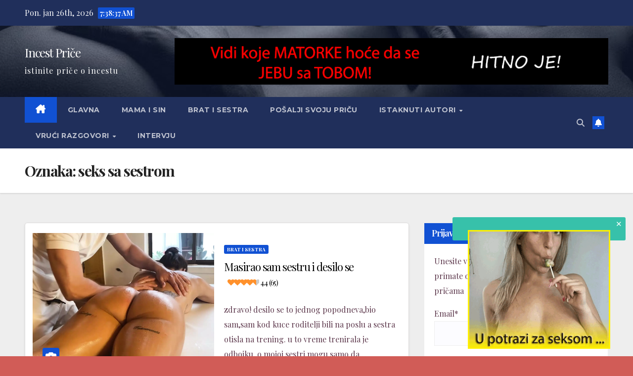

--- FILE ---
content_type: text/html; charset=UTF-8
request_url: https://incestprice.net/tag/seks-sa-sestrom/
body_size: 24228
content:
<!DOCTYPE html>
<html lang="sr-RS">
<head>
<meta charset="UTF-8">
<meta name="viewport" content="width=device-width, initial-scale=1">
<link rel="profile" href="https://gmpg.org/xfn/11">
<link href="https://fonts.googleapis.com" rel="preconnect" crossorigin><link href="https://fonts.gstatic.com" rel="preconnect" crossorigin><meta name='robots' content='index, follow, max-image-preview:large, max-snippet:-1, max-video-preview:-1' />
<script>
window.koko_analytics = {"url":"https:\/\/incestprice.net\/wp-admin\/admin-ajax.php?action=koko_analytics_collect","site_url":"https:\/\/incestprice.net","post_id":0,"path":"\/tag\/seks-sa-sestrom\/","method":"cookie","use_cookie":true};
</script>
<link rel="preload" href="https://incestprice.net/wp-content/plugins/rate-my-post/public/css/fonts/ratemypost.ttf" type="font/ttf" as="font" crossorigin="anonymous">
	<!-- This site is optimized with the Yoast SEO plugin v26.7 - https://yoast.com/wordpress/plugins/seo/ -->
	<title>seks sa sestrom Erotske priče - Incest Priče</title>
	<link rel="canonical" href="https://incestprice.net/tag/seks-sa-sestrom/" />
	<meta property="og:locale" content="sr_RS" />
	<meta property="og:type" content="article" />
	<meta property="og:title" content="seks sa sestrom Erotske priče - Incest Priče" />
	<meta property="og:url" content="https://incestprice.net/tag/seks-sa-sestrom/" />
	<meta property="og:site_name" content="Incest Priče" />
	<meta name="twitter:card" content="summary_large_image" />
	<script type="application/ld+json" class="yoast-schema-graph">{"@context":"https://schema.org","@graph":[{"@type":"CollectionPage","@id":"https://incestprice.net/tag/seks-sa-sestrom/","url":"https://incestprice.net/tag/seks-sa-sestrom/","name":"seks sa sestrom Erotske priče - Incest Priče","isPartOf":{"@id":"https://incestprice.net/#website"},"primaryImageOfPage":{"@id":"https://incestprice.net/tag/seks-sa-sestrom/#primaryimage"},"image":{"@id":"https://incestprice.net/tag/seks-sa-sestrom/#primaryimage"},"thumbnailUrl":"https://incestprice.net/wp-content/uploads/2024/08/2560x1440.223_webp.png","breadcrumb":{"@id":"https://incestprice.net/tag/seks-sa-sestrom/#breadcrumb"},"inLanguage":"sr-RS"},{"@type":"ImageObject","inLanguage":"sr-RS","@id":"https://incestprice.net/tag/seks-sa-sestrom/#primaryimage","url":"https://incestprice.net/wp-content/uploads/2024/08/2560x1440.223_webp.png","contentUrl":"https://incestprice.net/wp-content/uploads/2024/08/2560x1440.223_webp.png","width":1920,"height":1080,"caption":"incest price seka"},{"@type":"BreadcrumbList","@id":"https://incestprice.net/tag/seks-sa-sestrom/#breadcrumb","itemListElement":[{"@type":"ListItem","position":1,"name":"Naslovna","item":"https://incestprice.net/"},{"@type":"ListItem","position":2,"name":"seks sa sestrom"}]},{"@type":"WebSite","@id":"https://incestprice.net/#website","url":"https://incestprice.net/","name":"Incest priče, incestne price, erotske price incest","description":"istinite priče o incestu","alternateName":"Erotske incest seks price","potentialAction":[{"@type":"SearchAction","target":{"@type":"EntryPoint","urlTemplate":"https://incestprice.net/?s={search_term_string}"},"query-input":{"@type":"PropertyValueSpecification","valueRequired":true,"valueName":"search_term_string"}}],"inLanguage":"sr-RS"}]}</script>
	<!-- / Yoast SEO plugin. -->


<link rel='dns-prefetch' href='//fonts.googleapis.com' />
<link rel="alternate" type="application/rss+xml" title="Incest Priče &raquo; dovod" href="https://incestprice.net/feed/" />
<link rel="alternate" type="application/rss+xml" title="Incest Priče &raquo; dovod komentara" href="https://incestprice.net/comments/feed/" />
<link rel="alternate" type="application/rss+xml" title="Incest Priče &raquo; dovod oznake seks sa sestrom" href="https://incestprice.net/tag/seks-sa-sestrom/feed/" />
		<style>
			.lazyload,
			.lazyloading {
				max-width: 100%;
			}
		</style>
		<!-- incestprice.net is managing ads with Advanced Ads 2.0.16 – https://wpadvancedads.com/ --><script id="inces-ready">
			window.advanced_ads_ready=function(e,a){a=a||"complete";var d=function(e){return"interactive"===a?"loading"!==e:"complete"===e};d(document.readyState)?e():document.addEventListener("readystatechange",(function(a){d(a.target.readyState)&&e()}),{once:"interactive"===a})},window.advanced_ads_ready_queue=window.advanced_ads_ready_queue||[];		</script>
		<style id='wp-img-auto-sizes-contain-inline-css'>
img:is([sizes=auto i],[sizes^="auto," i]){contain-intrinsic-size:3000px 1500px}
/*# sourceURL=wp-img-auto-sizes-contain-inline-css */
</style>
<link rel='stylesheet' id='customify-font-stylesheet-0-css' href='https://fonts.googleapis.com/css2?family=Playfair%20Display:ital,wght@0,400;0,500;0,600;0,700;0,800;0,900;1,400;1,500;1,600;1,700;1,800;1,900&#038;display=swap' media='all' />
<style id='wp-emoji-styles-inline-css'>

	img.wp-smiley, img.emoji {
		display: inline !important;
		border: none !important;
		box-shadow: none !important;
		height: 1em !important;
		width: 1em !important;
		margin: 0 0.07em !important;
		vertical-align: -0.1em !important;
		background: none !important;
		padding: 0 !important;
	}
/*# sourceURL=wp-emoji-styles-inline-css */
</style>
<style id='wp-block-library-inline-css'>
:root{--wp-block-synced-color:#7a00df;--wp-block-synced-color--rgb:122,0,223;--wp-bound-block-color:var(--wp-block-synced-color);--wp-editor-canvas-background:#ddd;--wp-admin-theme-color:#007cba;--wp-admin-theme-color--rgb:0,124,186;--wp-admin-theme-color-darker-10:#006ba1;--wp-admin-theme-color-darker-10--rgb:0,107,160.5;--wp-admin-theme-color-darker-20:#005a87;--wp-admin-theme-color-darker-20--rgb:0,90,135;--wp-admin-border-width-focus:2px}@media (min-resolution:192dpi){:root{--wp-admin-border-width-focus:1.5px}}.wp-element-button{cursor:pointer}:root .has-very-light-gray-background-color{background-color:#eee}:root .has-very-dark-gray-background-color{background-color:#313131}:root .has-very-light-gray-color{color:#eee}:root .has-very-dark-gray-color{color:#313131}:root .has-vivid-green-cyan-to-vivid-cyan-blue-gradient-background{background:linear-gradient(135deg,#00d084,#0693e3)}:root .has-purple-crush-gradient-background{background:linear-gradient(135deg,#34e2e4,#4721fb 50%,#ab1dfe)}:root .has-hazy-dawn-gradient-background{background:linear-gradient(135deg,#faaca8,#dad0ec)}:root .has-subdued-olive-gradient-background{background:linear-gradient(135deg,#fafae1,#67a671)}:root .has-atomic-cream-gradient-background{background:linear-gradient(135deg,#fdd79a,#004a59)}:root .has-nightshade-gradient-background{background:linear-gradient(135deg,#330968,#31cdcf)}:root .has-midnight-gradient-background{background:linear-gradient(135deg,#020381,#2874fc)}:root{--wp--preset--font-size--normal:16px;--wp--preset--font-size--huge:42px}.has-regular-font-size{font-size:1em}.has-larger-font-size{font-size:2.625em}.has-normal-font-size{font-size:var(--wp--preset--font-size--normal)}.has-huge-font-size{font-size:var(--wp--preset--font-size--huge)}.has-text-align-center{text-align:center}.has-text-align-left{text-align:left}.has-text-align-right{text-align:right}.has-fit-text{white-space:nowrap!important}#end-resizable-editor-section{display:none}.aligncenter{clear:both}.items-justified-left{justify-content:flex-start}.items-justified-center{justify-content:center}.items-justified-right{justify-content:flex-end}.items-justified-space-between{justify-content:space-between}.screen-reader-text{border:0;clip-path:inset(50%);height:1px;margin:-1px;overflow:hidden;padding:0;position:absolute;width:1px;word-wrap:normal!important}.screen-reader-text:focus{background-color:#ddd;clip-path:none;color:#444;display:block;font-size:1em;height:auto;left:5px;line-height:normal;padding:15px 23px 14px;text-decoration:none;top:5px;width:auto;z-index:100000}html :where(.has-border-color){border-style:solid}html :where([style*=border-top-color]){border-top-style:solid}html :where([style*=border-right-color]){border-right-style:solid}html :where([style*=border-bottom-color]){border-bottom-style:solid}html :where([style*=border-left-color]){border-left-style:solid}html :where([style*=border-width]){border-style:solid}html :where([style*=border-top-width]){border-top-style:solid}html :where([style*=border-right-width]){border-right-style:solid}html :where([style*=border-bottom-width]){border-bottom-style:solid}html :where([style*=border-left-width]){border-left-style:solid}html :where(img[class*=wp-image-]){height:auto;max-width:100%}:where(figure){margin:0 0 1em}html :where(.is-position-sticky){--wp-admin--admin-bar--position-offset:var(--wp-admin--admin-bar--height,0px)}@media screen and (max-width:600px){html :where(.is-position-sticky){--wp-admin--admin-bar--position-offset:0px}}

/*# sourceURL=wp-block-library-inline-css */
</style><style id='wp-block-button-inline-css'>
.wp-block-button__link{align-content:center;box-sizing:border-box;cursor:pointer;display:inline-block;height:100%;text-align:center;word-break:break-word}.wp-block-button__link.aligncenter{text-align:center}.wp-block-button__link.alignright{text-align:right}:where(.wp-block-button__link){border-radius:9999px;box-shadow:none;padding:calc(.667em + 2px) calc(1.333em + 2px);text-decoration:none}.wp-block-button[style*=text-decoration] .wp-block-button__link{text-decoration:inherit}.wp-block-buttons>.wp-block-button.has-custom-width{max-width:none}.wp-block-buttons>.wp-block-button.has-custom-width .wp-block-button__link{width:100%}.wp-block-buttons>.wp-block-button.has-custom-font-size .wp-block-button__link{font-size:inherit}.wp-block-buttons>.wp-block-button.wp-block-button__width-25{width:calc(25% - var(--wp--style--block-gap, .5em)*.75)}.wp-block-buttons>.wp-block-button.wp-block-button__width-50{width:calc(50% - var(--wp--style--block-gap, .5em)*.5)}.wp-block-buttons>.wp-block-button.wp-block-button__width-75{width:calc(75% - var(--wp--style--block-gap, .5em)*.25)}.wp-block-buttons>.wp-block-button.wp-block-button__width-100{flex-basis:100%;width:100%}.wp-block-buttons.is-vertical>.wp-block-button.wp-block-button__width-25{width:25%}.wp-block-buttons.is-vertical>.wp-block-button.wp-block-button__width-50{width:50%}.wp-block-buttons.is-vertical>.wp-block-button.wp-block-button__width-75{width:75%}.wp-block-button.is-style-squared,.wp-block-button__link.wp-block-button.is-style-squared{border-radius:0}.wp-block-button.no-border-radius,.wp-block-button__link.no-border-radius{border-radius:0!important}:root :where(.wp-block-button .wp-block-button__link.is-style-outline),:root :where(.wp-block-button.is-style-outline>.wp-block-button__link){border:2px solid;padding:.667em 1.333em}:root :where(.wp-block-button .wp-block-button__link.is-style-outline:not(.has-text-color)),:root :where(.wp-block-button.is-style-outline>.wp-block-button__link:not(.has-text-color)){color:currentColor}:root :where(.wp-block-button .wp-block-button__link.is-style-outline:not(.has-background)),:root :where(.wp-block-button.is-style-outline>.wp-block-button__link:not(.has-background)){background-color:initial;background-image:none}
/*# sourceURL=https://incestprice.net/wp-includes/blocks/button/style.min.css */
</style>
<style id='wp-block-media-text-inline-css'>
.wp-block-media-text{box-sizing:border-box;
  /*!rtl:begin:ignore*/direction:ltr;
  /*!rtl:end:ignore*/display:grid;grid-template-columns:50% 1fr;grid-template-rows:auto}.wp-block-media-text.has-media-on-the-right{grid-template-columns:1fr 50%}.wp-block-media-text.is-vertically-aligned-top>.wp-block-media-text__content,.wp-block-media-text.is-vertically-aligned-top>.wp-block-media-text__media{align-self:start}.wp-block-media-text.is-vertically-aligned-center>.wp-block-media-text__content,.wp-block-media-text.is-vertically-aligned-center>.wp-block-media-text__media,.wp-block-media-text>.wp-block-media-text__content,.wp-block-media-text>.wp-block-media-text__media{align-self:center}.wp-block-media-text.is-vertically-aligned-bottom>.wp-block-media-text__content,.wp-block-media-text.is-vertically-aligned-bottom>.wp-block-media-text__media{align-self:end}.wp-block-media-text>.wp-block-media-text__media{
  /*!rtl:begin:ignore*/grid-column:1;grid-row:1;
  /*!rtl:end:ignore*/margin:0}.wp-block-media-text>.wp-block-media-text__content{direction:ltr;
  /*!rtl:begin:ignore*/grid-column:2;grid-row:1;
  /*!rtl:end:ignore*/padding:0 8%;word-break:break-word}.wp-block-media-text.has-media-on-the-right>.wp-block-media-text__media{
  /*!rtl:begin:ignore*/grid-column:2;grid-row:1
  /*!rtl:end:ignore*/}.wp-block-media-text.has-media-on-the-right>.wp-block-media-text__content{
  /*!rtl:begin:ignore*/grid-column:1;grid-row:1
  /*!rtl:end:ignore*/}.wp-block-media-text__media a{display:block}.wp-block-media-text__media img,.wp-block-media-text__media video{height:auto;max-width:unset;vertical-align:middle;width:100%}.wp-block-media-text.is-image-fill>.wp-block-media-text__media{background-size:cover;height:100%;min-height:250px}.wp-block-media-text.is-image-fill>.wp-block-media-text__media>a{display:block;height:100%}.wp-block-media-text.is-image-fill>.wp-block-media-text__media img{height:1px;margin:-1px;overflow:hidden;padding:0;position:absolute;width:1px;clip:rect(0,0,0,0);border:0}.wp-block-media-text.is-image-fill-element>.wp-block-media-text__media{height:100%;min-height:250px}.wp-block-media-text.is-image-fill-element>.wp-block-media-text__media>a{display:block;height:100%}.wp-block-media-text.is-image-fill-element>.wp-block-media-text__media img{height:100%;object-fit:cover;width:100%}@media (max-width:600px){.wp-block-media-text.is-stacked-on-mobile{grid-template-columns:100%!important}.wp-block-media-text.is-stacked-on-mobile>.wp-block-media-text__media{grid-column:1;grid-row:1}.wp-block-media-text.is-stacked-on-mobile>.wp-block-media-text__content{grid-column:1;grid-row:2}}
/*# sourceURL=https://incestprice.net/wp-includes/blocks/media-text/style.min.css */
</style>
<style id='wp-block-buttons-inline-css'>
.wp-block-buttons{box-sizing:border-box}.wp-block-buttons.is-vertical{flex-direction:column}.wp-block-buttons.is-vertical>.wp-block-button:last-child{margin-bottom:0}.wp-block-buttons>.wp-block-button{display:inline-block;margin:0}.wp-block-buttons.is-content-justification-left{justify-content:flex-start}.wp-block-buttons.is-content-justification-left.is-vertical{align-items:flex-start}.wp-block-buttons.is-content-justification-center{justify-content:center}.wp-block-buttons.is-content-justification-center.is-vertical{align-items:center}.wp-block-buttons.is-content-justification-right{justify-content:flex-end}.wp-block-buttons.is-content-justification-right.is-vertical{align-items:flex-end}.wp-block-buttons.is-content-justification-space-between{justify-content:space-between}.wp-block-buttons.aligncenter{text-align:center}.wp-block-buttons:not(.is-content-justification-space-between,.is-content-justification-right,.is-content-justification-left,.is-content-justification-center) .wp-block-button.aligncenter{margin-left:auto;margin-right:auto;width:100%}.wp-block-buttons[style*=text-decoration] .wp-block-button,.wp-block-buttons[style*=text-decoration] .wp-block-button__link{text-decoration:inherit}.wp-block-buttons.has-custom-font-size .wp-block-button__link{font-size:inherit}.wp-block-buttons .wp-block-button__link{width:100%}.wp-block-button.aligncenter{text-align:center}
/*# sourceURL=https://incestprice.net/wp-includes/blocks/buttons/style.min.css */
</style>
<style id='wp-block-tag-cloud-inline-css'>
.wp-block-tag-cloud{box-sizing:border-box}.wp-block-tag-cloud.aligncenter{justify-content:center;text-align:center}.wp-block-tag-cloud a{display:inline-block;margin-right:5px}.wp-block-tag-cloud span{display:inline-block;margin-left:5px;text-decoration:none}:root :where(.wp-block-tag-cloud.is-style-outline){display:flex;flex-wrap:wrap;gap:1ch}:root :where(.wp-block-tag-cloud.is-style-outline a){border:1px solid;font-size:unset!important;margin-right:0;padding:1ch 2ch;text-decoration:none!important}
/*# sourceURL=https://incestprice.net/wp-includes/blocks/tag-cloud/style.min.css */
</style>
<style id='wp-block-paragraph-inline-css'>
.is-small-text{font-size:.875em}.is-regular-text{font-size:1em}.is-large-text{font-size:2.25em}.is-larger-text{font-size:3em}.has-drop-cap:not(:focus):first-letter{float:left;font-size:8.4em;font-style:normal;font-weight:100;line-height:.68;margin:.05em .1em 0 0;text-transform:uppercase}body.rtl .has-drop-cap:not(:focus):first-letter{float:none;margin-left:.1em}p.has-drop-cap.has-background{overflow:hidden}:root :where(p.has-background){padding:1.25em 2.375em}:where(p.has-text-color:not(.has-link-color)) a{color:inherit}p.has-text-align-left[style*="writing-mode:vertical-lr"],p.has-text-align-right[style*="writing-mode:vertical-rl"]{rotate:180deg}
/*# sourceURL=https://incestprice.net/wp-includes/blocks/paragraph/style.min.css */
</style>
<style id='global-styles-inline-css'>
:root{--wp--preset--aspect-ratio--square: 1;--wp--preset--aspect-ratio--4-3: 4/3;--wp--preset--aspect-ratio--3-4: 3/4;--wp--preset--aspect-ratio--3-2: 3/2;--wp--preset--aspect-ratio--2-3: 2/3;--wp--preset--aspect-ratio--16-9: 16/9;--wp--preset--aspect-ratio--9-16: 9/16;--wp--preset--color--black: #000000;--wp--preset--color--cyan-bluish-gray: #abb8c3;--wp--preset--color--white: #ffffff;--wp--preset--color--pale-pink: #f78da7;--wp--preset--color--vivid-red: #cf2e2e;--wp--preset--color--luminous-vivid-orange: #ff6900;--wp--preset--color--luminous-vivid-amber: #fcb900;--wp--preset--color--light-green-cyan: #7bdcb5;--wp--preset--color--vivid-green-cyan: #00d084;--wp--preset--color--pale-cyan-blue: #8ed1fc;--wp--preset--color--vivid-cyan-blue: #0693e3;--wp--preset--color--vivid-purple: #9b51e0;--wp--preset--gradient--vivid-cyan-blue-to-vivid-purple: linear-gradient(135deg,rgb(6,147,227) 0%,rgb(155,81,224) 100%);--wp--preset--gradient--light-green-cyan-to-vivid-green-cyan: linear-gradient(135deg,rgb(122,220,180) 0%,rgb(0,208,130) 100%);--wp--preset--gradient--luminous-vivid-amber-to-luminous-vivid-orange: linear-gradient(135deg,rgb(252,185,0) 0%,rgb(255,105,0) 100%);--wp--preset--gradient--luminous-vivid-orange-to-vivid-red: linear-gradient(135deg,rgb(255,105,0) 0%,rgb(207,46,46) 100%);--wp--preset--gradient--very-light-gray-to-cyan-bluish-gray: linear-gradient(135deg,rgb(238,238,238) 0%,rgb(169,184,195) 100%);--wp--preset--gradient--cool-to-warm-spectrum: linear-gradient(135deg,rgb(74,234,220) 0%,rgb(151,120,209) 20%,rgb(207,42,186) 40%,rgb(238,44,130) 60%,rgb(251,105,98) 80%,rgb(254,248,76) 100%);--wp--preset--gradient--blush-light-purple: linear-gradient(135deg,rgb(255,206,236) 0%,rgb(152,150,240) 100%);--wp--preset--gradient--blush-bordeaux: linear-gradient(135deg,rgb(254,205,165) 0%,rgb(254,45,45) 50%,rgb(107,0,62) 100%);--wp--preset--gradient--luminous-dusk: linear-gradient(135deg,rgb(255,203,112) 0%,rgb(199,81,192) 50%,rgb(65,88,208) 100%);--wp--preset--gradient--pale-ocean: linear-gradient(135deg,rgb(255,245,203) 0%,rgb(182,227,212) 50%,rgb(51,167,181) 100%);--wp--preset--gradient--electric-grass: linear-gradient(135deg,rgb(202,248,128) 0%,rgb(113,206,126) 100%);--wp--preset--gradient--midnight: linear-gradient(135deg,rgb(2,3,129) 0%,rgb(40,116,252) 100%);--wp--preset--font-size--small: 13px;--wp--preset--font-size--medium: 20px;--wp--preset--font-size--large: 36px;--wp--preset--font-size--x-large: 42px;--wp--preset--spacing--20: 0.44rem;--wp--preset--spacing--30: 0.67rem;--wp--preset--spacing--40: 1rem;--wp--preset--spacing--50: 1.5rem;--wp--preset--spacing--60: 2.25rem;--wp--preset--spacing--70: 3.38rem;--wp--preset--spacing--80: 5.06rem;--wp--preset--shadow--natural: 6px 6px 9px rgba(0, 0, 0, 0.2);--wp--preset--shadow--deep: 12px 12px 50px rgba(0, 0, 0, 0.4);--wp--preset--shadow--sharp: 6px 6px 0px rgba(0, 0, 0, 0.2);--wp--preset--shadow--outlined: 6px 6px 0px -3px rgb(255, 255, 255), 6px 6px rgb(0, 0, 0);--wp--preset--shadow--crisp: 6px 6px 0px rgb(0, 0, 0);}:root :where(.is-layout-flow) > :first-child{margin-block-start: 0;}:root :where(.is-layout-flow) > :last-child{margin-block-end: 0;}:root :where(.is-layout-flow) > *{margin-block-start: 24px;margin-block-end: 0;}:root :where(.is-layout-constrained) > :first-child{margin-block-start: 0;}:root :where(.is-layout-constrained) > :last-child{margin-block-end: 0;}:root :where(.is-layout-constrained) > *{margin-block-start: 24px;margin-block-end: 0;}:root :where(.is-layout-flex){gap: 24px;}:root :where(.is-layout-grid){gap: 24px;}body .is-layout-flex{display: flex;}.is-layout-flex{flex-wrap: wrap;align-items: center;}.is-layout-flex > :is(*, div){margin: 0;}body .is-layout-grid{display: grid;}.is-layout-grid > :is(*, div){margin: 0;}.has-black-color{color: var(--wp--preset--color--black) !important;}.has-cyan-bluish-gray-color{color: var(--wp--preset--color--cyan-bluish-gray) !important;}.has-white-color{color: var(--wp--preset--color--white) !important;}.has-pale-pink-color{color: var(--wp--preset--color--pale-pink) !important;}.has-vivid-red-color{color: var(--wp--preset--color--vivid-red) !important;}.has-luminous-vivid-orange-color{color: var(--wp--preset--color--luminous-vivid-orange) !important;}.has-luminous-vivid-amber-color{color: var(--wp--preset--color--luminous-vivid-amber) !important;}.has-light-green-cyan-color{color: var(--wp--preset--color--light-green-cyan) !important;}.has-vivid-green-cyan-color{color: var(--wp--preset--color--vivid-green-cyan) !important;}.has-pale-cyan-blue-color{color: var(--wp--preset--color--pale-cyan-blue) !important;}.has-vivid-cyan-blue-color{color: var(--wp--preset--color--vivid-cyan-blue) !important;}.has-vivid-purple-color{color: var(--wp--preset--color--vivid-purple) !important;}.has-black-background-color{background-color: var(--wp--preset--color--black) !important;}.has-cyan-bluish-gray-background-color{background-color: var(--wp--preset--color--cyan-bluish-gray) !important;}.has-white-background-color{background-color: var(--wp--preset--color--white) !important;}.has-pale-pink-background-color{background-color: var(--wp--preset--color--pale-pink) !important;}.has-vivid-red-background-color{background-color: var(--wp--preset--color--vivid-red) !important;}.has-luminous-vivid-orange-background-color{background-color: var(--wp--preset--color--luminous-vivid-orange) !important;}.has-luminous-vivid-amber-background-color{background-color: var(--wp--preset--color--luminous-vivid-amber) !important;}.has-light-green-cyan-background-color{background-color: var(--wp--preset--color--light-green-cyan) !important;}.has-vivid-green-cyan-background-color{background-color: var(--wp--preset--color--vivid-green-cyan) !important;}.has-pale-cyan-blue-background-color{background-color: var(--wp--preset--color--pale-cyan-blue) !important;}.has-vivid-cyan-blue-background-color{background-color: var(--wp--preset--color--vivid-cyan-blue) !important;}.has-vivid-purple-background-color{background-color: var(--wp--preset--color--vivid-purple) !important;}.has-black-border-color{border-color: var(--wp--preset--color--black) !important;}.has-cyan-bluish-gray-border-color{border-color: var(--wp--preset--color--cyan-bluish-gray) !important;}.has-white-border-color{border-color: var(--wp--preset--color--white) !important;}.has-pale-pink-border-color{border-color: var(--wp--preset--color--pale-pink) !important;}.has-vivid-red-border-color{border-color: var(--wp--preset--color--vivid-red) !important;}.has-luminous-vivid-orange-border-color{border-color: var(--wp--preset--color--luminous-vivid-orange) !important;}.has-luminous-vivid-amber-border-color{border-color: var(--wp--preset--color--luminous-vivid-amber) !important;}.has-light-green-cyan-border-color{border-color: var(--wp--preset--color--light-green-cyan) !important;}.has-vivid-green-cyan-border-color{border-color: var(--wp--preset--color--vivid-green-cyan) !important;}.has-pale-cyan-blue-border-color{border-color: var(--wp--preset--color--pale-cyan-blue) !important;}.has-vivid-cyan-blue-border-color{border-color: var(--wp--preset--color--vivid-cyan-blue) !important;}.has-vivid-purple-border-color{border-color: var(--wp--preset--color--vivid-purple) !important;}.has-vivid-cyan-blue-to-vivid-purple-gradient-background{background: var(--wp--preset--gradient--vivid-cyan-blue-to-vivid-purple) !important;}.has-light-green-cyan-to-vivid-green-cyan-gradient-background{background: var(--wp--preset--gradient--light-green-cyan-to-vivid-green-cyan) !important;}.has-luminous-vivid-amber-to-luminous-vivid-orange-gradient-background{background: var(--wp--preset--gradient--luminous-vivid-amber-to-luminous-vivid-orange) !important;}.has-luminous-vivid-orange-to-vivid-red-gradient-background{background: var(--wp--preset--gradient--luminous-vivid-orange-to-vivid-red) !important;}.has-very-light-gray-to-cyan-bluish-gray-gradient-background{background: var(--wp--preset--gradient--very-light-gray-to-cyan-bluish-gray) !important;}.has-cool-to-warm-spectrum-gradient-background{background: var(--wp--preset--gradient--cool-to-warm-spectrum) !important;}.has-blush-light-purple-gradient-background{background: var(--wp--preset--gradient--blush-light-purple) !important;}.has-blush-bordeaux-gradient-background{background: var(--wp--preset--gradient--blush-bordeaux) !important;}.has-luminous-dusk-gradient-background{background: var(--wp--preset--gradient--luminous-dusk) !important;}.has-pale-ocean-gradient-background{background: var(--wp--preset--gradient--pale-ocean) !important;}.has-electric-grass-gradient-background{background: var(--wp--preset--gradient--electric-grass) !important;}.has-midnight-gradient-background{background: var(--wp--preset--gradient--midnight) !important;}.has-small-font-size{font-size: var(--wp--preset--font-size--small) !important;}.has-medium-font-size{font-size: var(--wp--preset--font-size--medium) !important;}.has-large-font-size{font-size: var(--wp--preset--font-size--large) !important;}.has-x-large-font-size{font-size: var(--wp--preset--font-size--x-large) !important;}
/*# sourceURL=global-styles-inline-css */
</style>
<style id='core-block-supports-inline-css'>
.wp-container-core-buttons-is-layout-a89b3969{justify-content:center;}
/*# sourceURL=core-block-supports-inline-css */
</style>

<style id='classic-theme-styles-inline-css'>
/*! This file is auto-generated */
.wp-block-button__link{color:#fff;background-color:#32373c;border-radius:9999px;box-shadow:none;text-decoration:none;padding:calc(.667em + 2px) calc(1.333em + 2px);font-size:1.125em}.wp-block-file__button{background:#32373c;color:#fff;text-decoration:none}
/*# sourceURL=/wp-includes/css/classic-themes.min.css */
</style>
<link rel='stylesheet' id='rate-my-post-css' href='https://incestprice.net/wp-content/plugins/rate-my-post/public/css/rate-my-post.min.css?ver=4.4.4' media='all' />
<link rel='stylesheet' id='contact-form-7-css' href='https://incestprice.net/wp-content/plugins/contact-form-7/includes/css/styles.css?ver=6.1.4' media='all' />
<style id='contact-form-7-inline-css'>
.wpcf7 .wpcf7-recaptcha iframe {margin-bottom: 0;}.wpcf7 .wpcf7-recaptcha[data-align="center"] > div {margin: 0 auto;}.wpcf7 .wpcf7-recaptcha[data-align="right"] > div {margin: 0 0 0 auto;}
/*# sourceURL=contact-form-7-inline-css */
</style>
<link rel='stylesheet' id='email-subscribers-css' href='https://incestprice.net/wp-content/plugins/email-subscribers/lite/public/css/email-subscribers-public.css?ver=5.9.14' media='all' />
<link rel='stylesheet' id='lsp-css-v4-css' href='https://incestprice.net/wp-content/plugins/live-sidepanel-badge/assets/lsp.css?ver=1768242517' media='all' />
<link rel='stylesheet' id='protect-link-css-css' href='https://incestprice.net/wp-content/plugins/wp-copy-protect-with-color-design/css/protect_style.css?ver=6.9' media='all' />
<link rel='stylesheet' id='yop-public-css' href='https://incestprice.net/wp-content/plugins/yop-poll/public/assets/css/yop-poll-public-6.5.39.css?ver=6.9' media='all' />
<link rel='stylesheet' id='newsup-fonts-css' href='//fonts.googleapis.com/css?family=Montserrat%3A400%2C500%2C700%2C800%7CWork%2BSans%3A300%2C400%2C500%2C600%2C700%2C800%2C900%26display%3Dswap&#038;subset=latin%2Clatin-ext' media='all' />
<link rel='stylesheet' id='bootstrap-css' href='https://incestprice.net/wp-content/themes/newsup/css/bootstrap.css?ver=6.9' media='all' />
<link rel='stylesheet' id='newsup-style-css' href='https://incestprice.net/wp-content/themes/newsup/style.css?ver=6.9' media='all' />
<link rel='stylesheet' id='newsup-default-css' href='https://incestprice.net/wp-content/themes/newsup/css/colors/default.css?ver=6.9' media='all' />
<link rel='stylesheet' id='font-awesome-5-all-css' href='https://incestprice.net/wp-content/themes/newsup/css/font-awesome/css/all.min.css?ver=6.9' media='all' />
<link rel='stylesheet' id='font-awesome-4-shim-css' href='https://incestprice.net/wp-content/themes/newsup/css/font-awesome/css/v4-shims.min.css?ver=6.9' media='all' />
<link rel='stylesheet' id='owl-carousel-css' href='https://incestprice.net/wp-content/themes/newsup/css/owl.carousel.css?ver=6.9' media='all' />
<link rel='stylesheet' id='smartmenus-css' href='https://incestprice.net/wp-content/themes/newsup/css/jquery.smartmenus.bootstrap.css?ver=6.9' media='all' />
<link rel='stylesheet' id='newsup-custom-css-css' href='https://incestprice.net/wp-content/themes/newsup/inc/ansar/customize/css/customizer.css?ver=1.0' media='all' />
<link rel='stylesheet' id='anb-style-css' href='https://incestprice.net/wp-content/plugins/alert-notice-boxes/css/anb.css?ver=210412-142445' media='all' />
<link rel='stylesheet' id='anb-dynamic-style-css' href='https://incestprice.net/wp-content/plugins/alert-notice-boxes/css/anb-dynamic.css?ver=230320-162837' media='all' />
<script src="https://incestprice.net/wp-includes/js/jquery/jquery.min.js?ver=3.7.1" id="jquery-core-js"></script>
<script src="https://incestprice.net/wp-includes/js/jquery/jquery-migrate.min.js?ver=3.4.1" id="jquery-migrate-js"></script>
<script id="yop-public-js-extra">
var objectL10n = {"yopPollParams":{"urlParams":{"ajax":"https://incestprice.net/wp-admin/admin-ajax.php","wpLogin":"https://incestprice.net/wp-login.php?redirect_to=https%3A%2F%2Fincestprice.net%2Fwp-admin%2Fadmin-ajax.php%3Faction%3Dyop_poll_record_wordpress_vote"},"apiParams":{"reCaptcha":{"siteKey":""},"reCaptchaV2Invisible":{"siteKey":""},"reCaptchaV3":{"siteKey":""},"hCaptcha":{"siteKey":""},"cloudflareTurnstile":{"siteKey":""}},"captchaParams":{"imgPath":"https://incestprice.net/wp-content/plugins/yop-poll/public/assets/img/","url":"https://incestprice.net/wp-content/plugins/yop-poll/app.php","accessibilityAlt":"Sound icon","accessibilityTitle":"Accessibility option: listen to a question and answer it!","accessibilityDescription":"Type below the \u003Cstrong\u003Eanswer\u003C/strong\u003E to what you hear. Numbers or words:","explanation":"Click or touch the \u003Cstrong\u003EANSWER\u003C/strong\u003E","refreshAlt":"Refresh/reload icon","refreshTitle":"Refresh/reload: get new images and accessibility option!"},"voteParams":{"invalidPoll":"Invalid Poll","noAnswersSelected":"No answer selected","minAnswersRequired":"At least {min_answers_allowed} answer(s) required","maxAnswersRequired":"A max of {max_answers_allowed} answer(s) accepted","noAnswerForOther":"No other answer entered","noValueForCustomField":"{custom_field_name} is required","tooManyCharsForCustomField":"Text for {custom_field_name} is too long","consentNotChecked":"You must agree to our terms and conditions","noCaptchaSelected":"Captcha is required","thankYou":"Thank you for your vote"},"resultsParams":{"singleVote":"glas","multipleVotes":"glasova","singleAnswer":"odgovor","multipleAnswers":"odgovora"}}};
//# sourceURL=yop-public-js-extra
</script>
<script src="https://incestprice.net/wp-content/plugins/yop-poll/public/assets/js/yop-poll-public-6.5.39.min.js?ver=6.9" id="yop-public-js"></script>
<script src="https://incestprice.net/wp-content/themes/newsup/js/navigation.js?ver=6.9" id="newsup-navigation-js"></script>
<script src="https://incestprice.net/wp-content/themes/newsup/js/bootstrap.js?ver=6.9" id="bootstrap-js"></script>
<script src="https://incestprice.net/wp-content/themes/newsup/js/owl.carousel.min.js?ver=6.9" id="owl-carousel-min-js"></script>
<script src="https://incestprice.net/wp-content/themes/newsup/js/jquery.smartmenus.js?ver=6.9" id="smartmenus-js-js"></script>
<script src="https://incestprice.net/wp-content/themes/newsup/js/jquery.smartmenus.bootstrap.js?ver=6.9" id="bootstrap-smartmenus-js-js"></script>
<script src="https://incestprice.net/wp-content/themes/newsup/js/jquery.marquee.js?ver=6.9" id="newsup-marquee-js-js"></script>
<script src="https://incestprice.net/wp-content/themes/newsup/js/main.js?ver=6.9" id="newsup-main-js-js"></script>
<script src="https://incestprice.net/wp-content/plugins/alert-notice-boxes/js/anb.js?ver=210412-142445" id="anb-js-js"></script>
<link rel="https://api.w.org/" href="https://incestprice.net/wp-json/" /><link rel="alternate" title="JSON" type="application/json" href="https://incestprice.net/wp-json/wp/v2/tags/3599" /><link rel="EditURI" type="application/rsd+xml" title="RSD" href="https://incestprice.net/xmlrpc.php?rsd" />
<meta name="generator" content="WordPress 6.9" />

		<!-- GA Google Analytics @ https://m0n.co/ga -->
		<script async src="https://www.googletagmanager.com/gtag/js?id=G-Y86CMCPWXS"></script>
		<script>
			window.dataLayer = window.dataLayer || [];
			function gtag(){dataLayer.push(arguments);}
			gtag('js', new Date());
			gtag('config', 'G-Y86CMCPWXS');
		</script>

			
		<script type="text/javascript">
			jQuery(function($){
				$('.protect_contents-overlay').css('background-color', '#000000');
			});
		</script>

		
						<script type="text/javascript">
				jQuery(function($){
					$('img').attr('onmousedown', 'return false');
					$('img').attr('onselectstart','return false');
				    $(document).on('contextmenu',function(e){

							
								// ブラウザ全体を暗くする
								$('.protect_contents-overlay, .protect_alert').fadeIn();

								
								$('.protect_contents-overlay, .protect_alert').click(function(){	
									// ブラウザ全体を明るくする
									$('.protect_contents-overlay, .protect_alert').fadeOut();
								});
							

				        return false;
				    });
				});
				</script>

									<style>
					* {
					   -ms-user-select: none; /* IE 10+ */
					   -moz-user-select: -moz-none;
					   -khtml-user-select: none;
					   -webkit-user-select: none;
					   -webkit-touch-callout: none;
					   user-select: none;
					   }

					   input,textarea,select,option {
					   -ms-user-select: auto; /* IE 10+ */
					   -moz-user-select: auto;
					   -khtml-user-select: auto;
					   -webkit-user-select: auto;
					   user-select: auto;
				       }
					</style>
					
														
					
								
				
								<style>
					@media print {
					body * { display: none !important;}
						body:after {
						content: "You cannot print preview this page"; }
					}
				</style>
								
				
				
						<script>
			document.documentElement.className = document.documentElement.className.replace('no-js', 'js');
		</script>
				<style>
			.no-js img.lazyload {
				display: none;
			}

			figure.wp-block-image img.lazyloading {
				min-width: 150px;
			}

			.lazyload,
			.lazyloading {
				--smush-placeholder-width: 100px;
				--smush-placeholder-aspect-ratio: 1/1;
				width: var(--smush-image-width, var(--smush-placeholder-width)) !important;
				aspect-ratio: var(--smush-image-aspect-ratio, var(--smush-placeholder-aspect-ratio)) !important;
			}

						.lazyload, .lazyloading {
				opacity: 0;
			}

			.lazyloaded {
				opacity: 1;
				transition: opacity 400ms;
				transition-delay: 0ms;
			}

					</style>
		 
<style type="text/css" id="custom-background-css">
    .wrapper { background-color: #eee; }
</style>
<style>.recentcomments a{display:inline !important;padding:0 !important;margin:0 !important;}</style>    <style type="text/css">
            body .site-title a,
        body .site-description {
            color: #fff;
        }

        .site-branding-text .site-title a {
                font-size: px;
            }

            @media only screen and (max-width: 640px) {
                .site-branding-text .site-title a {
                    font-size: 40px;

                }
            }

            @media only screen and (max-width: 375px) {
                .site-branding-text .site-title a {
                    font-size: 32px;

                }
            }

        </style>
    <link rel="icon" href="https://incestprice.net/wp-content/uploads/2019/10/cropped-incesticon-32x32.png" sizes="32x32" />
<link rel="icon" href="https://incestprice.net/wp-content/uploads/2019/10/cropped-incesticon-192x192.png" sizes="192x192" />
<link rel="apple-touch-icon" href="https://incestprice.net/wp-content/uploads/2019/10/cropped-incesticon-180x180.png" />
<meta name="msapplication-TileImage" content="https://incestprice.net/wp-content/uploads/2019/10/cropped-incesticon-270x270.png" />
			<style id="customify_output_style">
				a, .entry-meta a { color: #cc3747; }
.site-title a, h1, h2, h3, h4, h5, h6,
 h1 a, h2 a, h3 a, h4 a, h5 a, h6 a,
 .widget-title,
 a:hover, .entry-meta a:hover { color: #d15c57; }
body { color: #5c374b; }
body, .site { background: #d15c57; }

@media screen and (min-width: 1000px) { 

	.site-title { font-size: 24px; }

	.site-content { padding: 18px; }

}
			</style>
			<style id="customify_fonts_output">
	
.site-title a, h1, h2, h3, h4, h5, h6, h1 a, h2 a, h3 a, h4 a, h5 a, h6 a, .widget-title {
font-family: "Playfair Display";
font-weight: 400;
}


html body {
font-family: "Playfair Display";
font-weight: 400;
}

</style>
			</head>
<body class="archive tag tag-seks-sa-sestrom tag-3599 wp-embed-responsive wp-theme-newsup hfeed ta-hide-date-author-in-list aa-prefix-inces-" >
<div id="page" class="site">
<a class="skip-link screen-reader-text" href="#content">
Skip to content</a>
  <div class="wrapper" id="custom-background-css">
    <header class="mg-headwidget">
      <!--==================== TOP BAR ====================-->
      <div class="mg-head-detail hidden-xs">
    <div class="container-fluid">
        <div class="row align-items-center">
            <div class="col-md-6 col-xs-12">
                <ul class="info-left">
                                <li>Pon. jan 26th, 2026                 <span  id="time" class="time"></span>
                        </li>
                        </ul>
            </div>
            <div class="col-md-6 col-xs-12">
                <ul class="mg-social info-right">
                                    </ul>
            </div>
        </div>
    </div>
</div>
      <div class="clearfix"></div>

      
      <div class="mg-nav-widget-area-back lazyload" style='background-image:inherit;' data-bg-image="url(&quot;https://incestprice.net/wp-content/uploads/2019/10/cropped-incestslika-3.jpg&quot; )">
                <div class="overlay">
          <div class="inner"  style="background-color:rgba(32,47,91,0.4);" > 
              <div class="container-fluid">
                  <div class="mg-nav-widget-area">
                    <div class="row align-items-center">
                      <div class="col-md-3 text-center-xs">
                        <div class="navbar-header">
                          <div class="site-logo">
                                                      </div>
                          <div class="site-branding-text ">
                                                            <p class="site-title"> <a href="https://incestprice.net/" rel="home">Incest Priče</a></p>
                                                            <p class="site-description">istinite priče o incestu</p>
                          </div>    
                        </div>
                      </div>
                                              <div class="col-md-9">                 <div class="header-ads">
                    <a class="pull-right" https://www.hotmatorke.com/ href="https://www.hotmatorke.com/"
                        target="_blank"  >
                        <img width="930" height="100" src="https://incestprice.net/wp-content/uploads/2020/08/hotmatorkev.gif" class="attachment-full size-full" alt="matorke, matore, starije, dame, gospodje" decoding="async" fetchpriority="high" />                    </a>
                </div>
            </div>
            <!-- Trending line END -->
                                </div>
                  </div>
              </div>
          </div>
        </div>
      </div>
    <div class="mg-menu-full">
      <nav class="navbar navbar-expand-lg navbar-wp">
        <div class="container-fluid">
          <!-- Right nav -->
          <div class="m-header align-items-center">
                            <a class="mobilehomebtn" href="https://incestprice.net"><span class="fa-solid fa-house-chimney"></span></a>
              <!-- navbar-toggle -->
              <button class="navbar-toggler mx-auto" type="button" data-toggle="collapse" data-target="#navbar-wp" aria-controls="navbarSupportedContent" aria-expanded="false" aria-label="Toggle navigation">
                <span class="burger">
                  <span class="burger-line"></span>
                  <span class="burger-line"></span>
                  <span class="burger-line"></span>
                </span>
              </button>
              <!-- /navbar-toggle -->
                          <div class="dropdown show mg-search-box pr-2">
                <a class="dropdown-toggle msearch ml-auto" href="#" role="button" id="dropdownMenuLink" data-toggle="dropdown" aria-haspopup="true" aria-expanded="false">
                <i class="fas fa-search"></i>
                </a> 
                <div class="dropdown-menu searchinner" aria-labelledby="dropdownMenuLink">
                    <form role="search" method="get" id="searchform" action="https://incestprice.net/">
  <div class="input-group">
    <input type="search" class="form-control" placeholder="Pretraži" value="" name="s" />
    <span class="input-group-btn btn-default">
    <button type="submit" class="btn"> <i class="fas fa-search"></i> </button>
    </span> </div>
</form>                </div>
            </div>
                  <a href="#" target="_blank" class="btn-bell btn-theme mx-2"><i class="fa fa-bell"></i></a>
                      
          </div>
          <!-- /Right nav --> 
          <div class="collapse navbar-collapse" id="navbar-wp">
            <div class="d-md-block">
              <ul id="menu-glavni-meni" class="nav navbar-nav mr-auto "><li class="active home"><a class="homebtn" href="https://incestprice.net"><span class='fa-solid fa-house-chimney'></span></a></li><li id="menu-item-22" class="menu-item menu-item-type-custom menu-item-object-custom menu-item-home menu-item-22"><a class="nav-link" title="Glavna" href="https://incestprice.net">Glavna</a></li>
<li id="menu-item-9992" class="menu-item menu-item-type-taxonomy menu-item-object-category menu-item-9992"><a class="nav-link" title="Mama i sin" href="https://incestprice.net/category/mama-i-sin/">Mama i sin</a></li>
<li id="menu-item-9993" class="menu-item menu-item-type-taxonomy menu-item-object-category menu-item-9993"><a class="nav-link" title="Brat i sestra" href="https://incestprice.net/category/brat-i-sestra/">Brat i sestra</a></li>
<li id="menu-item-68" class="menu-item menu-item-type-post_type menu-item-object-page menu-item-68"><a class="nav-link" title="Pošalji svoju priču" href="https://incestprice.net/posalji-svoju-pricu/">Pošalji svoju priču</a></li>
<li id="menu-item-2144" class="menu-item menu-item-type-taxonomy menu-item-object-category menu-item-has-children menu-item-2144 dropdown"><a class="nav-link" title="Istaknuti autori" href="https://incestprice.net/category/istaknuti-autori/" data-toggle="dropdown" class="dropdown-toggle">Istaknuti autori </a>
<ul role="menu" class=" dropdown-menu">
	<li id="menu-item-2145" class="menu-item menu-item-type-taxonomy menu-item-object-category menu-item-2145"><a class="dropdown-item" title="MomLover" href="https://incestprice.net/category/istaknuti-autori/momlover/">MomLover</a></li>
</ul>
</li>
<li id="menu-item-626" class="menu-item menu-item-type-taxonomy menu-item-object-category menu-item-has-children menu-item-626 dropdown"><a class="nav-link" title="Vrući razgovori" href="https://incestprice.net/category/vruci-razgovori/" data-toggle="dropdown" class="dropdown-toggle">Vrući razgovori </a>
<ul role="menu" class=" dropdown-menu">
	<li id="menu-item-627" class="menu-item menu-item-type-taxonomy menu-item-object-category menu-item-627"><a class="dropdown-item" title="O incestu UŽIVO" href="https://incestprice.net/category/o-incestu-uzivo/">O incestu UŽIVO</a></li>
</ul>
</li>
<li id="menu-item-8564" class="menu-item menu-item-type-taxonomy menu-item-object-category menu-item-8564"><a class="nav-link" title="Intervju" href="https://incestprice.net/category/intervju/">Intervju</a></li>
</ul>            </div>      
          </div>
          <!-- Right nav -->
          <div class="desk-header d-lg-flex pl-3 ml-auto my-2 my-lg-0 position-relative align-items-center">
                        <div class="dropdown show mg-search-box pr-2">
                <a class="dropdown-toggle msearch ml-auto" href="#" role="button" id="dropdownMenuLink" data-toggle="dropdown" aria-haspopup="true" aria-expanded="false">
                <i class="fas fa-search"></i>
                </a> 
                <div class="dropdown-menu searchinner" aria-labelledby="dropdownMenuLink">
                    <form role="search" method="get" id="searchform" action="https://incestprice.net/">
  <div class="input-group">
    <input type="search" class="form-control" placeholder="Pretraži" value="" name="s" />
    <span class="input-group-btn btn-default">
    <button type="submit" class="btn"> <i class="fas fa-search"></i> </button>
    </span> </div>
</form>                </div>
            </div>
                  <a href="#" target="_blank" class="btn-bell btn-theme mx-2"><i class="fa fa-bell"></i></a>
                  </div>
          <!-- /Right nav -->
      </div>
      </nav> <!-- /Navigation -->
    </div>
</header>
<div class="clearfix"></div> <!--==================== Newsup breadcrumb section ====================-->
<div class="mg-breadcrumb-section lazyload" style='background:inherit;' data-bg="url(&quot;https://incestprice.net/wp-content/uploads/2019/10/cropped-incestslika-3.jpg&quot; ) repeat scroll center 0 #143745">
   <div class="overlay">       <div class="container-fluid">
        <div class="row">
          <div class="col-md-12 col-sm-12">
            <div class="mg-breadcrumb-title">
              <h1 class="title">Oznaka: <span>seks sa sestrom</span></h1>            </div>
          </div>
        </div>
      </div>
   </div> </div>
<div class="clearfix"></div><!--container-->
    <div id="content" class="container-fluid archive-class">
        <!--row-->
            <div class="row">
                                    <div class="col-md-8">
                <!-- mg-posts-sec mg-posts-modul-6 -->
<div class="mg-posts-sec mg-posts-modul-6">
    <!-- mg-posts-sec-inner -->
    <div class="mg-posts-sec-inner">
                    <article id="post-11484" class="d-md-flex mg-posts-sec-post align-items-center post-11484 post type-post status-publish format-standard has-post-thumbnail hentry category-brat-i-sestra tag-incest-price-sestra tag-jebanje-sestre tag-obrijana-pica tag-obrijana-picka tag-seks-sa-sestrom tag-sestrina-pica tag-sestrina-picka">
                        <div class="col-12 col-md-6">
            <div class="mg-post-thumb back-img md lazyload" style="background-image:inherit;" data-bg-image="url(&#039;https://incestprice.net/wp-content/uploads/2024/08/2560x1440.223_webp.png&#039;)">
                <span class="post-form"><i class="fas fa-camera"></i></span>                <a class="link-div" href="https://incestprice.net/masirao-sam-sestru-i-desilo-se/"></a>
            </div> 
        </div>
                        <div class="mg-sec-top-post py-3 col">
                    <div class="mg-blog-category"><a class="newsup-categories category-color-1" href="https://incestprice.net/category/brat-i-sestra/" alt="View all posts in Brat i sestra"> 
                                 Brat i sestra
                             </a></div> 
                    <h4 class="entry-title title"><a href="https://incestprice.net/masirao-sam-sestru-i-desilo-se/">Masirao sam sestru i desilo se<span class="rmp-archive-results-widget "><i class=" rmp-icon rmp-icon--ratings rmp-icon--heart rmp-icon--full-highlight"></i><i class=" rmp-icon rmp-icon--ratings rmp-icon--heart rmp-icon--full-highlight"></i><i class=" rmp-icon rmp-icon--ratings rmp-icon--heart rmp-icon--full-highlight"></i><i class=" rmp-icon rmp-icon--ratings rmp-icon--heart rmp-icon--full-highlight"></i><i class=" rmp-icon rmp-icon--ratings rmp-icon--heart rmp-icon--half-highlight js-rmp-remove-half-star"></i> <span>4.4 (65)</span></span></a></h4>
                            <div class="mg-blog-meta"> 
                    </div> 
                        <div class="mg-content">
                        <p>zdravo! desilo se to jednog popodneva,bio sam,sam kod kuce roditelji bili na poslu a sestra otisla na trening. u to vreme trenirala je odbojku. o mojoj sestri mogu samo da&hellip;</p>
                    </div>
                </div>
            </article>
                    <article id="post-10979" class="d-md-flex mg-posts-sec-post align-items-center post-10979 post type-post status-publish format-standard has-post-thumbnail hentry category-brat-i-sestra category-tetka-i-sestric tag-erotske-incest-price tag-erotske-price-tetka tag-incest-price-tetka tag-jebanje-sestre tag-jebanje-tetke tag-seks-sa-sestrom tag-seks-sa-tetkom">
                        <div class="col-12 col-md-6">
            <div class="mg-post-thumb back-img md lazyload" style="background-image:inherit;" data-bg-image="url(&#039;https://incestprice.net/wp-content/uploads/2024/05/320x320.50.47_webp2.png&#039;)">
                <span class="post-form"><i class="fas fa-camera"></i></span>                <a class="link-div" href="https://incestprice.net/ljetovanje-kod-tetke-2-dio/"></a>
            </div> 
        </div>
                        <div class="mg-sec-top-post py-3 col">
                    <div class="mg-blog-category"><a class="newsup-categories category-color-1" href="https://incestprice.net/category/brat-i-sestra/" alt="View all posts in Brat i sestra"> 
                                 Brat i sestra
                             </a><a class="newsup-categories category-color-1" href="https://incestprice.net/category/tetka-i-sestric/" alt="View all posts in Tetka i Sestrić"> 
                                 Tetka i Sestrić
                             </a></div> 
                    <h4 class="entry-title title"><a href="https://incestprice.net/ljetovanje-kod-tetke-2-dio/">Ljetovanje kod tetke 2 dio<span class="rmp-archive-results-widget "><i class=" rmp-icon rmp-icon--ratings rmp-icon--heart rmp-icon--full-highlight"></i><i class=" rmp-icon rmp-icon--ratings rmp-icon--heart rmp-icon--full-highlight"></i><i class=" rmp-icon rmp-icon--ratings rmp-icon--heart rmp-icon--full-highlight"></i><i class=" rmp-icon rmp-icon--ratings rmp-icon--heart rmp-icon--full-highlight"></i><i class=" rmp-icon rmp-icon--ratings rmp-icon--heart "></i> <span>4.1 (50)</span></span></a></h4>
                            <div class="mg-blog-meta"> 
                    </div> 
                        <div class="mg-content">
                        <p>Penis me je pekao i prepone boljele, lezao sam i razmisljao sta se sad desilo i nervoza me uhvatila, sta sam ja to napravio nije uredu, nisam dugo mogao zaspati&hellip;</p>
                    </div>
                </div>
            </article>
                    <article id="post-10727" class="d-md-flex mg-posts-sec-post align-items-center post-10727 post type-post status-publish format-standard has-post-thumbnail hentry category-brat-i-sestra tag-brat-i-sestra-seks tag-incest-price-sestra tag-seks-sa-sestrom tag-tucanje-sestre">
                        <div class="col-12 col-md-6">
            <div class="mg-post-thumb back-img md lazyload" style="background-image:inherit;" data-bg-image="url(&#039;https://incestprice.net/wp-content/uploads/2024/04/2560x1440.212_webp.png&#039;)">
                <span class="post-form"><i class="fas fa-camera"></i></span>                <a class="link-div" href="https://incestprice.net/ljetovanje-kod-tetke-1-dio/"></a>
            </div> 
        </div>
                        <div class="mg-sec-top-post py-3 col">
                    <div class="mg-blog-category"><a class="newsup-categories category-color-1" href="https://incestprice.net/category/brat-i-sestra/" alt="View all posts in Brat i sestra"> 
                                 Brat i sestra
                             </a></div> 
                    <h4 class="entry-title title"><a href="https://incestprice.net/ljetovanje-kod-tetke-1-dio/">Ljetovanje kod tetke 1 dio<span class="rmp-archive-results-widget "><i class=" rmp-icon rmp-icon--ratings rmp-icon--heart rmp-icon--full-highlight"></i><i class=" rmp-icon rmp-icon--ratings rmp-icon--heart rmp-icon--full-highlight"></i><i class=" rmp-icon rmp-icon--ratings rmp-icon--heart rmp-icon--full-highlight"></i><i class=" rmp-icon rmp-icon--ratings rmp-icon--heart rmp-icon--full-highlight"></i><i class=" rmp-icon rmp-icon--ratings rmp-icon--heart rmp-icon--half-highlight js-rmp-replace-half-star"></i> <span>4.5 (46)</span></span></a></h4>
                            <div class="mg-blog-meta"> 
                    </div> 
                        <div class="mg-content">
                        <p>Moja mama ima sestru mladju sa kojom nije bas imala kontakta, nisu se cule ni vidjele 20g, nisu bile u dobrim odnosima, kad se sestricna udavala dosla je i tetka&hellip;</p>
                    </div>
                </div>
            </article>
                    <article id="post-9545" class="d-md-flex mg-posts-sec-post align-items-center post-9545 post type-post status-publish format-standard has-post-thumbnail hentry category-baka-i-unuk category-baka-i-unuka category-brat-i-sestra tag-erotske-price-baba tag-incest-price-baba tag-incest-price-sestre tag-lez-prica tag-seks-sa-bratom tag-seks-sa-sestrom">
                        <div class="col-12 col-md-6">
            <div class="mg-post-thumb back-img md lazyload" style="background-image:inherit;" data-bg-image="url(&#039;https://incestprice.net/wp-content/uploads/2023/10/526x298.8_webp3.jpg&#039;)">
                <span class="post-form"><i class="fas fa-camera"></i></span>                <a class="link-div" href="https://incestprice.net/sexy-saveti-bake/"></a>
            </div> 
        </div>
                        <div class="mg-sec-top-post py-3 col">
                    <div class="mg-blog-category"><a class="newsup-categories category-color-1" href="https://incestprice.net/category/baka-i-unuk/" alt="View all posts in Baka i unuk"> 
                                 Baka i unuk
                             </a><a class="newsup-categories category-color-1" href="https://incestprice.net/category/baka-i-unuka/" alt="View all posts in Baka i Unuka"> 
                                 Baka i Unuka
                             </a><a class="newsup-categories category-color-1" href="https://incestprice.net/category/brat-i-sestra/" alt="View all posts in Brat i sestra"> 
                                 Brat i sestra
                             </a></div> 
                    <h4 class="entry-title title"><a href="https://incestprice.net/sexy-saveti-bake/">Sexy saveti bake<span class="rmp-archive-results-widget "><i class=" rmp-icon rmp-icon--ratings rmp-icon--heart rmp-icon--full-highlight"></i><i class=" rmp-icon rmp-icon--ratings rmp-icon--heart rmp-icon--full-highlight"></i><i class=" rmp-icon rmp-icon--ratings rmp-icon--heart rmp-icon--full-highlight"></i><i class=" rmp-icon rmp-icon--ratings rmp-icon--heart rmp-icon--full-highlight"></i><i class=" rmp-icon rmp-icon--ratings rmp-icon--heart rmp-icon--half-highlight js-rmp-replace-half-star"></i> <span>4.7 (94)</span></span></a></h4>
                            <div class="mg-blog-meta"> 
                    </div> 
                        <div class="mg-content">
                        <p>Od silnog razmišjanja, pa čak i tokom razgovora sa Marijom, obuzimala me je neka čudna jeza, neko podrhtavanje, neki neopisivo lep strah, a sve se pojačavalo ako čvrsto stisnem butane&hellip;</p>
                    </div>
                </div>
            </article>
                    <article id="post-8755" class="d-md-flex mg-posts-sec-post align-items-center post-8755 post type-post status-publish format-standard has-post-thumbnail hentry category-brat-i-sestra tag-analni-seks tag-erotske-price-brat tag-erotske-price-incest tag-erotske-price-sestra tag-inc-anal tag-incest-prica tag-inest-ljubav tag-jebanje-sestre tag-jebanje-u-dupe tag-nova-incest-prica tag-seks-sa-bratom tag-seks-sa-sestrom">
                        <div class="col-12 col-md-6">
            <div class="mg-post-thumb back-img md lazyload" style="background-image:inherit;" data-bg-image="url(&#039;https://incestprice.net/wp-content/uploads/2023/05/320x240.10_jpg1.jpg&#039;)">
                <span class="post-form"><i class="fas fa-camera"></i></span>                <a class="link-div" href="https://incestprice.net/incestan-odnos/"></a>
            </div> 
        </div>
                        <div class="mg-sec-top-post py-3 col">
                    <div class="mg-blog-category"><a class="newsup-categories category-color-1" href="https://incestprice.net/category/brat-i-sestra/" alt="View all posts in Brat i sestra"> 
                                 Brat i sestra
                             </a></div> 
                    <h4 class="entry-title title"><a href="https://incestprice.net/incestan-odnos/">Incestan odnos<span class="rmp-archive-results-widget "><i class=" rmp-icon rmp-icon--ratings rmp-icon--heart rmp-icon--full-highlight"></i><i class=" rmp-icon rmp-icon--ratings rmp-icon--heart rmp-icon--full-highlight"></i><i class=" rmp-icon rmp-icon--ratings rmp-icon--heart rmp-icon--full-highlight"></i><i class=" rmp-icon rmp-icon--ratings rmp-icon--heart rmp-icon--full-highlight"></i><i class=" rmp-icon rmp-icon--ratings rmp-icon--heart rmp-icon--half-highlight js-rmp-replace-half-star"></i> <span>4.6 (53)</span></span></a></h4>
                            <div class="mg-blog-meta"> 
                    </div> 
                        <div class="mg-content">
                        <p>Incest…rec kao ostrica,britka i sasvim odgovarajuceg naziva za ono sto se desava medju nama,u nama i sa nasim najmilijim koji nam postaju jos miliji. Jednostavno,incestan sam,odrzavam vezu,ljubav,kres kombinaciju,kako ko voli&hellip;</p>
                    </div>
                </div>
            </article>
                    <article id="post-8741" class="d-md-flex mg-posts-sec-post align-items-center post-8741 post type-post status-publish format-standard has-post-thumbnail hentry category-brat-i-sestra tag-bata-i-seka-seks tag-brat-jebe-sestru-prica tag-erotska-incest-prica tag-erotska-prica-brat-i-sestra tag-erotska-prica-sestra tag-incest-brat tag-incest-sestra tag-jebanje-brata tag-jebanje-seke tag-jebanje-sestra tag-seks-sa-bratom tag-seks-sa-sestrom">
                        <div class="col-12 col-md-6">
            <div class="mg-post-thumb back-img md lazyload" style="background-image:inherit;" data-bg-image="url(&#039;https://incestprice.net/wp-content/uploads/2023/05/238_m_jpg.jpg&#039;)">
                <span class="post-form"><i class="fas fa-camera"></i></span>                <a class="link-div" href="https://incestprice.net/pijana-sestra/"></a>
            </div> 
        </div>
                        <div class="mg-sec-top-post py-3 col">
                    <div class="mg-blog-category"><a class="newsup-categories category-color-1" href="https://incestprice.net/category/brat-i-sestra/" alt="View all posts in Brat i sestra"> 
                                 Brat i sestra
                             </a></div> 
                    <h4 class="entry-title title"><a href="https://incestprice.net/pijana-sestra/">Pijana sestra<span class="rmp-archive-results-widget "><i class=" rmp-icon rmp-icon--ratings rmp-icon--heart rmp-icon--full-highlight"></i><i class=" rmp-icon rmp-icon--ratings rmp-icon--heart rmp-icon--full-highlight"></i><i class=" rmp-icon rmp-icon--ratings rmp-icon--heart rmp-icon--full-highlight"></i><i class=" rmp-icon rmp-icon--ratings rmp-icon--heart rmp-icon--full-highlight"></i><i class=" rmp-icon rmp-icon--ratings rmp-icon--heart rmp-icon--half-highlight js-rmp-remove-half-star"></i> <span>4.4 (45)</span></span></a></h4>
                            <div class="mg-blog-meta"> 
                    </div> 
                        <div class="mg-content">
                        <p>Da budem iskren, sestra mi je mega dobra riba, mladja je od mene godinu dana, i od puberteta sam stalno drkao na nju. Sanjao sam toliko puta da je jebem&hellip;</p>
                    </div>
                </div>
            </article>
                    <article id="post-7174" class="d-md-flex mg-posts-sec-post align-items-center post-7174 post type-post status-publish format-standard has-post-thumbnail hentry category-brat-i-sestra tag-brat-i-sestra tag-brat-pojebao tag-incest-rodjeni tag-nevina-sestra tag-seks-sa-bratom tag-seks-sa-rodjenim-bratom tag-seks-sa-sestrom">
                        <div class="col-12 col-md-6">
            <div class="mg-post-thumb back-img md lazyload" style="background-image:inherit;" data-bg-image="url(&#039;https://incestprice.net/wp-content/uploads/2022/09/526x298.6_webp_851.jpg&#039;)">
                <span class="post-form"><i class="fas fa-camera"></i></span>                <a class="link-div" href="https://incestprice.net/sin-i-cerka/"></a>
            </div> 
        </div>
                        <div class="mg-sec-top-post py-3 col">
                    <div class="mg-blog-category"><a class="newsup-categories category-color-1" href="https://incestprice.net/category/brat-i-sestra/" alt="View all posts in Brat i sestra"> 
                                 Brat i sestra
                             </a></div> 
                    <h4 class="entry-title title"><a href="https://incestprice.net/sin-i-cerka/">Sin i ćerka<span class="rmp-archive-results-widget "><i class=" rmp-icon rmp-icon--ratings rmp-icon--heart rmp-icon--full-highlight"></i><i class=" rmp-icon rmp-icon--ratings rmp-icon--heart rmp-icon--full-highlight"></i><i class=" rmp-icon rmp-icon--ratings rmp-icon--heart rmp-icon--full-highlight"></i><i class=" rmp-icon rmp-icon--ratings rmp-icon--heart rmp-icon--full-highlight"></i><i class=" rmp-icon rmp-icon--ratings rmp-icon--heart rmp-icon--half-highlight js-rmp-replace-half-star"></i> <span>4.6 (210)</span></span></a></h4>
                            <div class="mg-blog-meta"> 
                    </div> 
                        <div class="mg-content">
                        <p>Nikada nisam čitala niti razmišljala o pričama na ovu temu, nikada mi incest nije padao na pamet, jednostavno nikada nije bio tema ni u porodici ni u društvu. Rano sam&hellip;</p>
                    </div>
                </div>
            </article>
                    <article id="post-6080" class="d-md-flex mg-posts-sec-post align-items-center post-6080 post type-post status-publish format-standard has-post-thumbnail hentry category-brat-i-sestra tag-bata-i-seka-seks tag-brat-i-sestra tag-incest-2022 tag-jebanje-sestre tag-nova-erotska-prica tag-prvi-seks tag-seks-sa-sestrom tag-skidanje-nevinosti">
                        <div class="col-12 col-md-6">
            <div class="mg-post-thumb back-img md lazyload" style="background-image:inherit;" data-bg-image="url(&#039;https://incestprice.net/wp-content/uploads/2022/03/jebanje-sa-sestrom.jpg&#039;)">
                <span class="post-form"><i class="fas fa-camera"></i></span>                <a class="link-div" href="https://incestprice.net/jebanje-sa-sestrom/"></a>
            </div> 
        </div>
                        <div class="mg-sec-top-post py-3 col">
                    <div class="mg-blog-category"><a class="newsup-categories category-color-1" href="https://incestprice.net/category/brat-i-sestra/" alt="View all posts in Brat i sestra"> 
                                 Brat i sestra
                             </a></div> 
                    <h4 class="entry-title title"><a href="https://incestprice.net/jebanje-sa-sestrom/">Jebanje sa sestrom<span class="rmp-archive-results-widget "><i class=" rmp-icon rmp-icon--ratings rmp-icon--heart rmp-icon--full-highlight"></i><i class=" rmp-icon rmp-icon--ratings rmp-icon--heart rmp-icon--full-highlight"></i><i class=" rmp-icon rmp-icon--ratings rmp-icon--heart rmp-icon--full-highlight"></i><i class=" rmp-icon rmp-icon--ratings rmp-icon--heart rmp-icon--full-highlight"></i><i class=" rmp-icon rmp-icon--ratings rmp-icon--heart rmp-icon--half-highlight js-rmp-replace-half-star"></i> <span>4.6 (60)</span></span></a></h4>
                            <div class="mg-blog-meta"> 
                    </div> 
                        <div class="mg-content">
                        <p>Znali smo da nemamo puno vremena. ODmah sam joj skinuo gacice i zavukao prst u picu. Nije bila previse vlazna &#8230; O fuck .. Prosli put kada smo ovako na&hellip;</p>
                    </div>
                </div>
            </article>
                    <article id="post-5032" class="d-md-flex mg-posts-sec-post align-items-center post-5032 post type-post status-publish format-standard has-post-thumbnail hentry category-brat-i-sestra tag-bata-i-seka tag-brat-sestra-prica tag-da-izdrrkam tag-drkam-na-sestru tag-jebanje-sa-sestrom tag-najmracnije-fantazije tag-palim-se-na-sestru tag-seks-sa-sestrom tag-seksualne-fantazije tag-svrsavam-sa-sestrom">
                        <div class="col-12 col-md-6">
            <div class="mg-post-thumb back-img md lazyload" style="background-image:inherit;" data-bg-image="url(&#039;https://incestprice.net/wp-content/uploads/2021/10/Seks-sa-sestrom.jpg&#039;)">
                <span class="post-form"><i class="fas fa-camera"></i></span>                <a class="link-div" href="https://incestprice.net/sestra-zvezda-seksualnih-fantazija-seks-sa-sestrom/"></a>
            </div> 
        </div>
                        <div class="mg-sec-top-post py-3 col">
                    <div class="mg-blog-category"><a class="newsup-categories category-color-1" href="https://incestprice.net/category/brat-i-sestra/" alt="View all posts in Brat i sestra"> 
                                 Brat i sestra
                             </a></div> 
                    <h4 class="entry-title title"><a href="https://incestprice.net/sestra-zvezda-seksualnih-fantazija-seks-sa-sestrom/">Sestra, zvezda seksualnih fantazija<span class="rmp-archive-results-widget "><i class=" rmp-icon rmp-icon--ratings rmp-icon--heart rmp-icon--full-highlight"></i><i class=" rmp-icon rmp-icon--ratings rmp-icon--heart rmp-icon--full-highlight"></i><i class=" rmp-icon rmp-icon--ratings rmp-icon--heart rmp-icon--full-highlight"></i><i class=" rmp-icon rmp-icon--ratings rmp-icon--heart rmp-icon--full-highlight"></i><i class=" rmp-icon rmp-icon--ratings rmp-icon--heart rmp-icon--full-highlight"></i> <span>4.9 (20)</span></span></a></h4>
                            <div class="mg-blog-meta"> 
                    </div> 
                        <div class="mg-content">
                        <p>Seks sa sestrom Mislim da svako ima zvezdu svojih seksualnih fantazija od najranije mladosti. Neke od tih zvezda vremenom izblede i zaborave se, a neke se utisnu duboko i ma&hellip;</p>
                    </div>
                </div>
            </article>
            
        <div class="col-md-12 text-center d-flex justify-content-center">
                                        
        </div>
            </div>
    <!-- // mg-posts-sec-inner -->
</div>
<!-- // mg-posts-sec block_6 -->             </div>
                            <aside class="col-md-4 sidebar-sticky">
                
<aside id="secondary" class="widget-area" role="complementary">
	<div id="sidebar-right" class="mg-sidebar">
		<div id="email-subscribers-form-2" class="mg-widget widget_email-subscribers-form"><div class="mg-wid-title"><h6 class="wtitle"> Prijavite se! </h6></div><div class="emaillist" id="es_form_f1-n1"><form action="/tag/seks-sa-sestrom/#es_form_f1-n1" method="post" class="es_subscription_form es_shortcode_form  es_ajax_subscription_form" id="es_subscription_form_697719f71913a" data-source="ig-es" data-form-id="1"><div class="es_caption">Unesite vašu mail adresu ukoliko želite da primate obaveštenja sa sajta o novim pričama</div><div class="es-field-wrap ig-es-form-field"><label class="es-field-label">Email*<br /><input class="es_required_field es_txt_email ig_es_form_field_email ig-es-form-input" type="email" name="esfpx_email" value="" placeholder="" required="required" /></label></div><input type="hidden" name="esfpx_lists[]" value="92256a680a52" /><input type="hidden" name="esfpx_form_id" value="1" /><input type="hidden" name="es" value="subscribe" />
			<input type="hidden" name="esfpx_es_form_identifier" value="f1-n1" />
			<input type="hidden" name="esfpx_es_email_page" value="5032" />
			<input type="hidden" name="esfpx_es_email_page_url" value="https://incestprice.net/sestra-zvezda-seksualnih-fantazija-seks-sa-sestrom/" />
			<input type="hidden" name="esfpx_status" value="Unconfirmed" />
			<input type="hidden" name="esfpx_es-subscribe" id="es-subscribe-697719f71913a" value="0388a5ef87" />
			<label style="position:absolute;top:-99999px;left:-99999px;z-index:-99;" aria-hidden="true"><span hidden>Please leave this field empty.</span><input type="email" name="esfpx_es_hp_email" class="es_required_field" tabindex="-1" autocomplete="-1" value="" /></label><input type="submit" name="submit" class="es_subscription_form_submit es_submit_button es_textbox_button" id="es_subscription_form_submit_697719f71913a" value="Prijavi me!" /><span class="es_spinner_image" id="spinner-image"><img data-src="https://incestprice.net/wp-content/plugins/email-subscribers/lite/public/images/spinner.gif" alt="Loading" src="[data-uri]" class="lazyload" style="--smush-placeholder-width: 32px; --smush-placeholder-aspect-ratio: 32/32;" /></span></form><span class="es_subscription_message " id="es_subscription_message_697719f71913a" role="alert" aria-live="assertive"></span></div></div><div id="block-4" class="mg-widget widget_block">
<div class="wp-block-media-text is-stacked-on-mobile" style="grid-template-columns:63% auto"><figure class="wp-block-media-text__media"><a href="https://www.erotskeprice.info/community/" target="_blank"><img decoding="async" width="1024" height="1024" data-src="https://incestprice.net/wp-content/uploads/2025/10/seksi-forum-erotske-price.png" alt="erotske price forum" class="wp-image-13992 size-full lazyload" data-srcset="https://incestprice.net/wp-content/uploads/2025/10/seksi-forum-erotske-price.png 1024w, https://incestprice.net/wp-content/uploads/2025/10/seksi-forum-erotske-price-300x300.png 300w, https://incestprice.net/wp-content/uploads/2025/10/seksi-forum-erotske-price-150x150.png 150w, https://incestprice.net/wp-content/uploads/2025/10/seksi-forum-erotske-price-768x768.png 768w" data-sizes="(max-width: 1024px) 100vw, 1024px" src="[data-uri]" style="--smush-placeholder-width: 1024px; --smush-placeholder-aspect-ratio: 1024/1024;" /></a></figure><div class="wp-block-media-text__content">
<p></p>
</div></div>
</div><div id="koko-analytics-most-viewed-posts-3" class="mg-widget widget_recent_entries"><div class="mg-wid-title"><h6 class="wtitle">Incest Priča meseca</h6></div><ul><li><a href="https://incestprice.net/ostala-sam-zaglavljena-pod-sudoperom/" >Ostala sam zaglavljena pod sudoperom</a></li></ul></div><div id="text-3" class="mg-widget widget_text"><div class="mg-wid-title"><h6 class="wtitle">Lični oglasi</h6></div>			<div class="textwidget"><p><a href="https://www.hotlinedevojke.com/dragana/" target="_blank" rel="noopener"><img decoding="async" class="aligncenter size-full wp-image-4903 lazyload" data-src="https://incestprice.net/wp-content/uploads/2021/09/kurva-na-hotlajnu.gif" alt="" width="300" height="250" src="[data-uri]" style="--smush-placeholder-width: 300px; --smush-placeholder-aspect-ratio: 300/250;" /></a></p>
</div>
		</div><div id="text-9" class="mg-widget widget_text"><div class="mg-wid-title"><h6 class="wtitle">Lični oglasi</h6></div>			<div class="textwidget">    <div class="live-sidepanel lsp-embedded" id="liveSidePanel">
      <div class="lsp-title">TELEFONSKI SEX UŽIVO</div>
      <div class="lsp-viewport">
        <div class="lsp-track" id="lspTrack">
                      <a class="lsp-item status-free" href="https://www.hotmatorke.com/baka-mraz/" target="_blank" rel="noopener noreferrer">
              <div class="lsp-img">
              <span class="lsp-badge lsp-badge-free">DOSTUPNA</span>
                                  <img decoding="async" data-src="https://incestprice.net/wp-content/uploads/2025/12/107900947-150x150.jpg" alt="baba za sex" src="[data-uri]" class="lazyload" style="--smush-placeholder-width: 150px; --smush-placeholder-aspect-ratio: 150/150;">
                              </div>
              <div class="lsp-info">
                <div class="lsp-name">Baba voli Sex</div>                <div class="lsp-msg free">Ne smeta ti sto sam baba? Zovi</div>

                                  <div class="lsp-line"><span class="lsp-flag">🇷🇸</span>
                     Tel: <b>0906/20-21-24</b>                     - Lokal: <b>7</b>                  </div>
                
                <div class="lsp-price"><b>84 RSD/min</b></div>              </div>
              <div class="lsp-statusbar"></div>
            </a>
                      <a class="lsp-item status-busy" href="https://www.mojfetis.com/danijelica/" target="_blank" rel="noopener noreferrer">
              <div class="lsp-img">
              <span class="lsp-badge lsp-badge-busy">ZAUZETA</span>
                                  <img decoding="async" data-src="https://incestprice.net/wp-content/uploads/2025/11/103312278-150x150.jpg" alt="foot fetis najlonke" src="[data-uri]" class="lazyload" style="--smush-placeholder-width: 150px; --smush-placeholder-aspect-ratio: 150/150;">
                              </div>
              <div class="lsp-info">
                <div class="lsp-name">Danijelica</div>                <div class="lsp-msg busy">Ja sam navučena na fetiš i dostupna sam</div>

                                  <div class="lsp-line"><span class="lsp-flag">🇷🇸</span>
                     Tel: <b>0906/444-808</b>                     - Lokal: <b>300</b>                  </div>
                
                <div class="lsp-price"><b>120 RSD/min</b></div>              </div>
              <div class="lsp-statusbar"></div>
            </a>
                      <a class="lsp-item status-free lsp-featured" href="https://www.nevaljale.com/prava-zena-obline-i-iskustvo-u-jednom/" target="_blank" rel="noopener noreferrer">
              <div class="lsp-img">
              <span class="lsp-badge lsp-badge-free">DOSTUPNA</span>
                                  <img decoding="async" data-src="https://incestprice.net/wp-content/uploads/2025/10/nevaljala-150x150.jpg" alt="Zrela zena" src="[data-uri]" class="lazyload" style="--smush-placeholder-width: 150px; --smush-placeholder-aspect-ratio: 150/150;">
                              </div>
              <div class="lsp-info">
                <div class="lsp-name">Tatjana</div>                <div class="lsp-msg free">Prava žena, obline i iskustvo u jednom.</div>

                                  <div class="lsp-line"><span class="lsp-flag">🇷🇸</span>
                     Tel: <b>0906/400-096</b>                     - Lokal: <b>596</b>                  </div>
                
                <div class="lsp-price"><b>120 RSD/min</b></div>              </div>
              <div class="lsp-statusbar"></div>
            </a>
                  </div>
      </div>
    </div>
    
</div>
		</div><div id="yop_poll_widget-4" class="mg-widget widget_yop_poll_widget"><div class="mg-wid-title"><h6 class="wtitle">Anketa</h6></div><div class='bootstrap-yop yop-poll-mc'>
							<div class="basic-yop-poll-container" style="background-color:#eeeeee; border:0px; border-style:solid; border-color:#eeeeee; border-radius:0px; padding:10px 10px;" data-id="6" data-temp="basic" data-skin="minimal" data-cscheme="black" data-cap="0" data-access="guest" data-tid="" data-uid="97e9aa375538e2177ccc720e2c0d6b51" data-pid="5032" data-resdet="votes-number,percentages" data-show-results-to="guest" data-show-results-moment="before-vote,after-vote" data-show-results-only="false" data-show-message="true" data-show-results-as="bar" data-sort-results-by="as-defined" data-sort-results-rule="asc"data-is-ended="0" data-gdpr="no" data-gdpr-sol="consent" data-css=".basic-yop-poll-container[data-uid] .basic-vote {
								text-align: center;
								}" data-counter="0" data-load-with="1" data-notification-section="top"><div class="row"><div class="col-md-12"><div class="basic-inner"><div class="basic-message hide" style="border-left: 10px solid #008000; padding: 0px 10px;" data-error="#ff0000" data-success="#008000"><p class="basic-message-text" style="color:#000000; font-size:14px; font-weight:normal;"></p></div><div class="basic-overlay hide"><div class="basic-vote-options"></div><div class="basic-preloader"><div class="basic-windows8"><div class="basic-wBall basic-wBall_1"><div class="basic-wInnerBall"></div></div><div class="basic-wBall basic-wBall_2"><div class="basic-wInnerBall"></div></div><div class="basic-wBall basic-wBall_3"><div class="basic-wInnerBall"></div></div><div class="basic-wBall basic-wBall_4"><div class="basic-wInnerBall"></div></div><div class="basic-wBall basic-wBall_5"><div class="basic-wInnerBall"></div></div></div></div></div><form class="basic-form"><input type="hidden" name="_token" value="13b7dcb375" autocomplete="off"><div class="basic-elements"><div class="basic-element basic-question basic-question-text-vertical" data-id="6" data-uid="7b2f7f9d01358135d02186183570f4f0" data-type="question" data-question-type="text" data-allow-multiple="no" data-min="1" data-max="1" data-display="vertical" data-colnum="" data-display-others="no" data-others-color="" data-others=""><div role="heading" aria-level="5" class="basic-question-title" style="color:#000000; font-size:16px; font-weight:normal; text-align:center;">Kresnuo sam sestru</div><ul class="basic-answers"><li class="basic-answer" style="padding:0px 0px;" data-id="12" data-type="text" data-vn="625" data-color="#000000" data-make-link="no" data-link=""><div class="basic-answer-content basic-text-vertical"><label for="answer[12]" class="basic-answer-label"><input type="radio" id="answer[12]" name="answer[6]" value="12"  autocomplete="off"><span class="basic-text" style="color: #000000; font-size: 14px; font-weight: normal;" tabindex="0">Da</span></label></div></li><li class="basic-answer" style="padding:0px 0px;" data-id="13" data-type="text" data-vn="602" data-color="#000000" data-make-link="no" data-link=""><div class="basic-answer-content basic-text-vertical"><label for="answer[13]" class="basic-answer-label"><input type="radio" id="answer[13]" name="answer[6]" value="13"  autocomplete="off"><span class="basic-text" style="color: #000000; font-size: 14px; font-weight: normal;" tabindex="0">Ne</span></label></div></li></ul></div><div class="clearfix"></div></div><div class="basic-stats text-center"><span class="basic-stats-votes"><span class="basic-stats-votes-number">1213</span><span class="basic-stats-votes-text">&nbsp;glasova</span></span><span class="basic-stats-separator">&nbsp;&middot;&nbsp;</span><span class="basic-stats-answers"><span class="basic-stats-answers-number">1213</span><span class="basic-stats-answers-text">&nbsp;odgovora</span></span></div><div class="basic-vote"><a href="#" class="button basic-vote-button" role="button" style="background:#ffffff; border:1px; border-style: solid; border-color:#000000; border-radius:0px; padding:5px 10px; color:#000000; font-size:14px; font-weight:normal;">Glasaj</a><a href="#" class="button basic-results-button" role="button" style="background:#ffffff; border:1px; border-style: solid; border-color:#000000; border-radius:0px; padding:5px 10px; color:#000000; font-size:14px; font-weight:normal;">Rezultati</a><button class="basic-back-to-vote-button" style="background:#ffffff; border:1px; border-style: solid; border-color:#000000; border-radius:0px; padding:5px 10px; color:#000000; font-size:14px; font-weight:normal; display:none;">Nazad na glasanje</button></div></form></div></div></div></div>
						</div></div><div id="categories-3" class="mg-widget widget_categories"><div class="mg-wid-title"><h6 class="wtitle">Kategorije</h6></div>
			<ul>
					<li class="cat-item cat-item-812"><a href="https://incestprice.net/category/baka-i-unuk/">Baka i unuk</a> (25)
</li>
	<li class="cat-item cat-item-1516"><a href="https://incestprice.net/category/baka-i-unuka/">Baka i Unuka</a> (3)
</li>
	<li class="cat-item cat-item-4789"><a href="https://incestprice.net/category/brat-i-brat/">Brat i brat</a> (10)
</li>
	<li class="cat-item cat-item-8"><a href="https://incestprice.net/category/brat-i-sestra/">Brat i sestra</a> (345)
</li>
	<li class="cat-item cat-item-7388"><a href="https://incestprice.net/category/deda-i-unuk/">Deda i Unuk</a> (2)
</li>
	<li class="cat-item cat-item-4919"><a href="https://incestprice.net/category/deda-i-unuka/">Deda i Unuka</a> (12)
</li>
	<li class="cat-item cat-item-6066"><a href="https://incestprice.net/category/intervju/">Intervju</a> (14)
</li>
	<li class="cat-item cat-item-301"><a href="https://incestprice.net/category/istaknuti-autori/">Istaknuti autori</a> (25)
</li>
	<li class="cat-item cat-item-3"><a href="https://incestprice.net/category/istinite-ispovesti/">Istinite ispovesti</a> (253)
</li>
	<li class="cat-item cat-item-449"><a href="https://incestprice.net/category/mama-i-cerka/">Mama i Ćerka</a> (40)
</li>
	<li class="cat-item cat-item-7"><a href="https://incestprice.net/category/mama-i-sin/">Mama i sin</a> (612)
</li>
	<li class="cat-item cat-item-302"><a href="https://incestprice.net/category/istaknuti-autori/momlover/">MomLover</a> (30)
</li>
	<li class="cat-item cat-item-7138"><a href="https://incestprice.net/category/nove-erotske-price/">Nove erotske priče</a> (7)
</li>
	<li class="cat-item cat-item-5"><a href="https://incestprice.net/category/o-incestu-uzivo/">O incestu UŽIVO</a> (31)
</li>
	<li class="cat-item cat-item-1431"><a href="https://incestprice.net/category/porodicni-sex/">Porodični Sex</a> (33)
</li>
	<li class="cat-item cat-item-2443"><a href="https://incestprice.net/category/rodjaci/">Rođaci</a> (36)
</li>
	<li class="cat-item cat-item-5206"><a href="https://incestprice.net/category/seksi-zanimljivosti/">Seksi zanimljivosti</a> (200)
</li>
	<li class="cat-item cat-item-588"><a href="https://incestprice.net/category/sestra-i-sestra/">Sestra i Sestra</a> (22)
</li>
	<li class="cat-item cat-item-1062"><a href="https://incestprice.net/category/sestre/">Sestre</a> (8)
</li>
	<li class="cat-item cat-item-11"><a href="https://incestprice.net/category/sexy-sms-chat/">Sexy sms Chat</a> (530)
</li>
	<li class="cat-item cat-item-397"><a href="https://incestprice.net/category/stric-i-bratanica/">Stric i Bratanica</a> (18)
</li>
	<li class="cat-item cat-item-1869"><a href="https://incestprice.net/category/stric-i-necak/">Stric i Nećak</a> (4)
</li>
	<li class="cat-item cat-item-9"><a href="https://incestprice.net/category/tata-i-cerka/">Tata i cerka</a> (194)
</li>
	<li class="cat-item cat-item-3854"><a href="https://incestprice.net/category/tata-i-sin/">Tata i sin</a> (11)
</li>
	<li class="cat-item cat-item-203"><a href="https://incestprice.net/category/tetka-i-necak/">Tetka i Nećak</a> (43)
</li>
	<li class="cat-item cat-item-2774"><a href="https://incestprice.net/category/tetka-i-sestric/">Tetka i Sestrić</a> (48)
</li>
	<li class="cat-item cat-item-656"><a href="https://incestprice.net/category/tetka-i-sestricina/">Tetka i Sestričina</a> (5)
</li>
	<li class="cat-item cat-item-7792"><a href="https://incestprice.net/category/transice/">Transice</a> (3)
</li>
	<li class="cat-item cat-item-1673"><a href="https://incestprice.net/category/ujak-i-sestric/">Ujak i Sestrić</a> (2)
</li>
	<li class="cat-item cat-item-4499"><a href="https://incestprice.net/category/ujak-i-sestricina/">Ujak i Sestričina</a> (17)
</li>
	<li class="cat-item cat-item-1181"><a href="https://incestprice.net/category/ujna-i-sestric/">Ujna i Sestrić</a> (3)
</li>
	<li class="cat-item cat-item-1"><a href="https://incestprice.net/category/uncategorized/">Uncategorized</a> (1)
</li>
	<li class="cat-item cat-item-4"><a href="https://incestprice.net/category/vase-ispovesti/">Vaše ispovesti</a> (2)
</li>
	<li class="cat-item cat-item-6"><a href="https://incestprice.net/category/vruci-razgovori/">Vrući razgovori</a> (867)
</li>
			</ul>

			</div><div id="recent-comments-5" class="mg-widget widget_recent_comments"><div class="mg-wid-title"><h6 class="wtitle">Najnoviji komentari</h6></div><ul id="recentcomments"><li class="recentcomments"><span class="comment-author-link"><a href="https://incestprice.net/nevinaprinceza18-2-deo/" class="url" rel="ugc">&quot;NevinaPrinceza18&quot; 2. Deo - Incest Priče</a></span> na <a href="https://incestprice.net/nevinaprinceza18-1-deo/#comment-59834">&#8222;NevinaPrinceza18&#8220; 1. Deo</a></li><li class="recentcomments"><span class="comment-author-link"><a href="https://incestprice.net/tajni-klub-3-deo-skrivena-soba/" class="url" rel="ugc">Tajni Klub 3 deo - Skrivena soba - Incest Priče</a></span> na <a href="https://incestprice.net/tajni-klub-2-deo-igraonica/#comment-59696">Tajni Klub 2 deo &#8211; Igraonica</a></li><li class="recentcomments"><span class="comment-author-link"><a href="https://incestprice.net/tajni-klub-1-deo-majcinska-dilema/" class="url" rel="ugc">Tajni Klub 1 deo - majčinska dilema - Incest Priče</a></span> na <a href="https://incestprice.net/tajni-klub-2-deo-igraonica/#comment-59521">Tajni Klub 2 deo &#8211; Igraonica</a></li><li class="recentcomments"><span class="comment-author-link"><a href="https://incestprice.net/top-9-razloga-zasto-su-fetis-oglasi-savrseni-za-vas/" class="url" rel="ugc">Top 9 razloga zasto su fetis oglasi Savrseni za Vas! - Incest Priče</a></span> na <a href="https://incestprice.net/lepota-maminih-stopala-1-deo/#comment-59416">Lepota Maminih Stopala 1. Deo</a></li><li class="recentcomments"><span class="comment-author-link"><a href="https://incestprice.net/ultimativni-vodic-za-fetis-stopala-primeri-i-tehnike/" class="url" rel="ugc">Ultimativni vodič za fetiš stopala - Primeri i Tehnike - Incest Priče</a></span> na <a href="https://incestprice.net/iznenadjenje-zivota/#comment-59408">Iznenađenje Života</a></li></ul></div><div id="text-6" class="mg-widget widget_text">			<div class="textwidget"><p><center><div class="random-banners" aria-label="SEO baner"><a href="https://www.hotlinedevojke.com/" target="_blank" rel="nofollow noopener" title="Sexi adresar Srbija"><img decoding="async" data-src="https://incestprice.net/wp-content/uploads/2022/02/sms-chat-biz.gif" alt="Sex Oglasi Srbija" title="Sexi adresar Srbija" style="--smush-placeholder-width: 307px; --smush-placeholder-aspect-ratio: 307/256;max-width:100%;height:auto;" src="[data-uri]" class="lazyload" /></a></div></center></p>
</div>
		</div><div id="media_image-3" class="mg-widget widget_media_image"><a href="https://www.mojfetis.com/"><img width="300" height="143" data-src="https://incestprice.net/wp-content/uploads/2020/04/mojfetislogo.jpg" class="image wp-image-752  attachment-full size-full lazyload" alt="Fetis, fetisi, piss, bdsm, milf" style="--smush-placeholder-width: 300px; --smush-placeholder-aspect-ratio: 300/143;max-width: 100%; height: auto;" decoding="async" src="[data-uri]" /></a></div><div id="media_image-5" class="mg-widget widget_media_image"><a href="https://www.debeljuce.net/"><img width="198" height="102" data-src="https://incestprice.net/wp-content/uploads/2020/04/debeljuce-logo.jpg" class="image wp-image-755  attachment-full size-full lazyload" alt="bucke, buckice, debele, debeljuce, masne" style="--smush-placeholder-width: 198px; --smush-placeholder-aspect-ratio: 198/102;max-width: 100%; height: auto;" decoding="async" src="[data-uri]" /></a></div>	</div>
</aside><!-- #secondary -->
            </aside>
                    </div>
        <!--/row-->
    </div>
<!--container-->
    <div class="container-fluid missed-section mg-posts-sec-inner">
          
        <div class="missed-inner">
            <div class="row">
                                <div class="col-md-12">
                    <div class="mg-sec-title">
                        <!-- mg-sec-title -->
                        <h4>Propustili ste ovo:</h4>
                    </div>
                </div>
                                <!--col-md-3-->
                <div class="col-lg-3 col-sm-6 pulse animated">
                    <div class="mg-blog-post-3 minh back-img mb-lg-0 lazyload"  style="background-image:inherit;"  data-bg-image="url(&#039;https://incestprice.net/wp-content/uploads/2026/01/seksi-violeta.jpg&#039;)">
                        <a class="link-div" href="https://incestprice.net/violeta/"></a>
                        <div class="mg-blog-inner">
                        <div class="mg-blog-category"><a class="newsup-categories category-color-1" href="https://incestprice.net/category/vruci-razgovori/" alt="View all posts in Vrući razgovori"> 
                                 Vrući razgovori
                             </a></div> 
                        <h4 class="title"> <a href="https://incestprice.net/violeta/" title="Permalink to: Violeta"> Violeta</a> </h4>
                                    <div class="mg-blog-meta"> 
                    </div> 
                            </div>
                    </div>
                </div>
                <!--/col-md-3-->
                                <!--col-md-3-->
                <div class="col-lg-3 col-sm-6 pulse animated">
                    <div class="mg-blog-post-3 minh back-img mb-lg-0 lazyload"  style="background-image:inherit;"  data-bg-image="url(&#039;https://incestprice.net/wp-content/uploads/2026/01/1835915641.jpg&#039;)">
                        <a class="link-div" href="https://incestprice.net/nevinaprinceza18-2-deo/"></a>
                        <div class="mg-blog-inner">
                        <div class="mg-blog-category"><a class="newsup-categories category-color-1" href="https://incestprice.net/category/brat-i-sestra/" alt="View all posts in Brat i sestra"> 
                                 Brat i sestra
                             </a></div> 
                        <h4 class="title"> <a href="https://incestprice.net/nevinaprinceza18-2-deo/" title="Permalink to: &#8222;NevinaPrinceza18&#8220; 2. Deo"> &#8222;NevinaPrinceza18&#8220; 2. Deo</a> </h4>
                                    <div class="mg-blog-meta"> 
                    </div> 
                            </div>
                    </div>
                </div>
                <!--/col-md-3-->
                                <!--col-md-3-->
                <div class="col-lg-3 col-sm-6 pulse animated">
                    <div class="mg-blog-post-3 minh back-img mb-lg-0 lazyload"  style="background-image:inherit;"  data-bg-image="url(&#039;https://incestprice.net/wp-content/uploads/2026/01/joja-bucka.jpg&#039;)">
                        <a class="link-div" href="https://incestprice.net/joja/"></a>
                        <div class="mg-blog-inner">
                        <div class="mg-blog-category"><a class="newsup-categories category-color-1" href="https://incestprice.net/category/vruci-razgovori/" alt="View all posts in Vrući razgovori"> 
                                 Vrući razgovori
                             </a></div> 
                        <h4 class="title"> <a href="https://incestprice.net/joja/" title="Permalink to: Joja"> Joja</a> </h4>
                                    <div class="mg-blog-meta"> 
                    </div> 
                            </div>
                    </div>
                </div>
                <!--/col-md-3-->
                                <!--col-md-3-->
                <div class="col-lg-3 col-sm-6 pulse animated">
                    <div class="mg-blog-post-3 minh back-img mb-lg-0 lazyload"  style="background-image:inherit;"  data-bg-image="url(&#039;https://incestprice.net/wp-content/uploads/2026/01/pexels-yaroslava-bondareva-75707263-10162248-scaled.jpg&#039;)">
                        <a class="link-div" href="https://incestprice.net/nevinaprinceza18-1-deo/"></a>
                        <div class="mg-blog-inner">
                        <div class="mg-blog-category"><a class="newsup-categories category-color-1" href="https://incestprice.net/category/brat-i-sestra/" alt="View all posts in Brat i sestra"> 
                                 Brat i sestra
                             </a></div> 
                        <h4 class="title"> <a href="https://incestprice.net/nevinaprinceza18-1-deo/" title="Permalink to: &#8222;NevinaPrinceza18&#8220; 1. Deo"> &#8222;NevinaPrinceza18&#8220; 1. Deo</a> </h4>
                                    <div class="mg-blog-meta"> 
                    </div> 
                            </div>
                    </div>
                </div>
                <!--/col-md-3-->
                            </div>
        </div>
            </div>
    <!--==================== FOOTER AREA ====================-->
        <footer class="footer back-img" >
        <div class="overlay" >
                <!--Start mg-footer-widget-area-->
                <div class="mg-footer-widget-area">
            <div class="container-fluid">
                <div class="row">
                    <div id="media_image-10" class="col-md-3 rotateInDownLeft animated mg-widget widget_media_image"><a href="https://www.hotmatorke.com/"><img width="405" height="108" data-src="https://incestprice.net/wp-content/uploads/2020/04/hotmatorke-logo.jpg" class="image wp-image-754  attachment-full size-full lazyload" alt="matorke, starije, matore, milf, gospodje, dame" style="--smush-placeholder-width: 405px; --smush-placeholder-aspect-ratio: 405/108;max-width: 100%; height: auto;" decoding="async" data-srcset="https://incestprice.net/wp-content/uploads/2020/04/hotmatorke-logo.jpg 405w, https://incestprice.net/wp-content/uploads/2020/04/hotmatorke-logo-300x80.jpg 300w" data-sizes="(max-width: 405px) 100vw, 405px" src="[data-uri]" /></a></div><div id="media_image-9" class="col-md-3 rotateInDownLeft animated mg-widget widget_media_image"><a href="https://www.smsseks.com/"><img width="359" height="78" data-src="https://incestprice.net/wp-content/uploads/2020/04/smsseks-logo.jpg" class="image wp-image-760  attachment-full size-full lazyload" alt="Sms, dopisivanje, seks, sex, drkanje" style="--smush-placeholder-width: 359px; --smush-placeholder-aspect-ratio: 359/78;max-width: 100%; height: auto;" decoding="async" data-srcset="https://incestprice.net/wp-content/uploads/2020/04/smsseks-logo.jpg 359w, https://incestprice.net/wp-content/uploads/2020/04/smsseks-logo-300x65.jpg 300w" data-sizes="(max-width: 359px) 100vw, 359px" src="[data-uri]" /></a></div><div id="block-2" class="col-md-3 rotateInDownLeft animated mg-widget widget_block widget_tag_cloud"><p class="wp-block-tag-cloud"><a href="https://incestprice.net/tag/duboko-grlo/" class="tag-cloud-link tag-link-402 tag-link-position-1" style="font-size: 8.4117647058824pt;" aria-label="duboko grlo (177 stavki)">duboko grlo</a>
<a href="https://incestprice.net/tag/erotske/" class="tag-cloud-link tag-link-7071 tag-link-position-2" style="font-size: 8.4117647058824pt;" aria-label="erotske (175 stavki)">erotske</a>
<a href="https://incestprice.net/tag/erotske-price/" class="tag-cloud-link tag-link-1257 tag-link-position-3" style="font-size: 17.882352941176pt;" aria-label="erotske price (298 stavki)">erotske price</a>
<a href="https://incestprice.net/tag/incest/" class="tag-cloud-link tag-link-317 tag-link-position-4" style="font-size: 18.705882352941pt;" aria-label="incest (312 stavki)">incest</a>
<a href="https://incestprice.net/tag/incestne-price/" class="tag-cloud-link tag-link-1841 tag-link-position-5" style="font-size: 22pt;" aria-label="incestne priče (381 stavka)">incestne priče</a>
<a href="https://incestprice.net/tag/incest-price/" class="tag-cloud-link tag-link-294 tag-link-position-6" style="font-size: 18.294117647059pt;" aria-label="incest price (308 stavki)">incest price</a>
<a href="https://incestprice.net/tag/jebanje/" class="tag-cloud-link tag-link-495 tag-link-position-7" style="font-size: 9.6470588235294pt;" aria-label="jebanje (189 stavki)">jebanje</a>
<a href="https://incestprice.net/tag/mama/" class="tag-cloud-link tag-link-52 tag-link-position-8" style="font-size: 9.6470588235294pt;" aria-label="mama (188 stavki)">mama</a>
<a href="https://incestprice.net/tag/mama-i-sin/" class="tag-cloud-link tag-link-21 tag-link-position-9" style="font-size: 8.4117647058824pt;" aria-label="mama i sin (178 stavki)">mama i sin</a>
<a href="https://incestprice.net/tag/masturbiranje/" class="tag-cloud-link tag-link-808 tag-link-position-10" style="font-size: 10.058823529412pt;" aria-label="masturbiranje (193 stavke)">masturbiranje</a>
<a href="https://incestprice.net/tag/milf/" class="tag-cloud-link tag-link-325 tag-link-position-11" style="font-size: 12.117647058824pt;" aria-label="milf (217 stavki)">milf</a>
<a href="https://incestprice.net/tag/oral/" class="tag-cloud-link tag-link-2596 tag-link-position-12" style="font-size: 10.470588235294pt;" aria-label="oral (197 stavki)">oral</a>
<a href="https://incestprice.net/tag/orgazam/" class="tag-cloud-link tag-link-16 tag-link-position-13" style="font-size: 13.764705882353pt;" aria-label="orgazam (237 stavki)">orgazam</a>
<a href="https://incestprice.net/tag/taboo/" class="tag-cloud-link tag-link-3084 tag-link-position-14" style="font-size: 8pt;" aria-label="taboo (173 stavke)">taboo</a>
<a href="https://incestprice.net/tag/velike-sise/" class="tag-cloud-link tag-link-421 tag-link-position-15" style="font-size: 12.117647058824pt;" aria-label="velike sise (217 stavki)">velike sise</a></p></div><div id="block-3" class="col-md-3 rotateInDownLeft animated mg-widget widget_block">
<div class="wp-block-buttons is-content-justification-center is-layout-flex wp-container-core-buttons-is-layout-a89b3969 wp-block-buttons-is-layout-flex">
<div class="wp-block-button has-custom-width wp-block-button__width-100"><a class="wp-block-button__link wp-element-button" href="https://www.sexyadresar.com/" target="_blank" rel="noreferrer noopener"><mark style="background-color:rgba(0, 0, 0, 0)" class="has-inline-color has-pale-pink-color">Seksi Adresar .com</mark></a></div>



<div class="wp-block-button has-custom-width wp-block-button__width-100"><a class="wp-block-button__link wp-element-button" href="https://www.incestprice.com/" target="_blank" rel="noreferrer noopener"><mark style="background-color:rgba(0, 0, 0, 0)" class="has-inline-color has-pale-pink-color">Incest Price.Com</mark></a></div>
</div>
</div>                </div>
                <!--/row-->
            </div>
            <!--/container-->
        </div>
                <!--End mg-footer-widget-area-->
            <!--Start mg-footer-widget-area-->
        <div class="mg-footer-bottom-area">
            <div class="container-fluid">
                            <div class="divide-line"></div>
                            <div class="row align-items-center">
                    <!--col-md-4-->
                    <div class="col-md-6">
                        <div class="site-logo">
                                                    </div>
                                                <div class="site-branding-text">
                            <p class="site-title-footer"> <a href="https://incestprice.net/" rel="home">Incest Priče</a></p>
                            <p class="site-description-footer">istinite priče o incestu</p>
                        </div>
                                            </div>
                    
                    <div class="col-md-6 text-right text-xs">
                        <ul class="mg-social">
                             
                        </ul>
                    </div>
                </div>
                <!--/row-->
            </div>
            <!--/container-->
        </div>
        <!--End mg-footer-widget-area-->
                <div class="mg-footer-copyright">
                        <div class="container-fluid">
            <div class="row">
                 
                <div class="col-md-6 text-xs "> 
                    <p>
                    <a href="https://wordpress.org/">
                    Proudly powered by WordPress                    </a>
                    <span class="sep"> | </span>
                    Theme: Newsup by <a href="https://themeansar.com/" rel="designer">Themeansar</a>.                    </p>
                </div>
                                            <div class="col-md-6 text-md-right text-xs">
                            <ul id="menu-footer-menu" class="info-right justify-content-center justify-content-md-end "><li id="menu-item-788" class="menu-item menu-item-type-custom menu-item-object-custom menu-item-home menu-item-788"><a class="nav-link" title="Početak" href="https://incestprice.net/">Početak</a></li>
<li id="menu-item-790" class="menu-item menu-item-type-post_type menu-item-object-page menu-item-790"><a class="nav-link" title="Pošalji svoju priču" href="https://incestprice.net/posalji-svoju-pricu/">Pošalji svoju priču</a></li>
<li id="menu-item-791" class="menu-item menu-item-type-taxonomy menu-item-object-category menu-item-791"><a class="nav-link" title="Vrući razgovori" href="https://incestprice.net/category/vruci-razgovori/">Vrući razgovori</a></li>
<li id="menu-item-5384" class="menu-item menu-item-type-post_type menu-item-object-page menu-item-5384"><a class="nav-link" title="Pravilink sajta" href="https://incestprice.net/pravilink-sajta/">Pravilink sajta</a></li>
<li id="menu-item-789" class="menu-item menu-item-type-post_type menu-item-object-page menu-item-789"><a class="nav-link" title="Kontakt" href="https://incestprice.net/kontakt/">Kontakt</a></li>
</ul>                        </div>
                                    </div>
            </div>
        </div>
                </div>
        <!--/overlay-->
        </div>
    </footer>
    <!--/footer-->
  </div>
    <!--/wrapper-->
    <!--Scroll To Top-->
        <a href="#" class="ta_upscr bounceInup animated"><i class="fas fa-angle-up"></i></a>
    <!-- /Scroll To Top -->
<script type="speculationrules">
{"prefetch":[{"source":"document","where":{"and":[{"href_matches":"/*"},{"not":{"href_matches":["/wp-*.php","/wp-admin/*","/wp-content/uploads/*","/wp-content/*","/wp-content/plugins/*","/wp-content/themes/newsup/*","/*\\?(.+)"]}},{"not":{"selector_matches":"a[rel~=\"nofollow\"]"}},{"not":{"selector_matches":".no-prefetch, .no-prefetch a"}}]},"eagerness":"conservative"}]}
</script>
<div id="anb-default-location">
<div class="anb-bg">
	<div id="anb-id-25" class="anb anb-class-success all-devices anb-animation-default delay" data-anb-id="25" data-anb-delay="2" data-anb-show-time="8" data-anb-limitations-times="0" data-anb-limitations-days="0" data-anb-animation-out-class="anb-animation-out-id-default" data-anb-animation-out-speed="0" data-anb-close-button="0">
	<span id="close-anb-id-25" class="anb-close close-anb-success" tabIndex="0" title="close box button">&#x2715;</span>
<p><a href="https://hotoglasi.com/" target="_blank" rel="noopener"><img class="alignleft size-full wp-image-8402 lazyload" data-src="https://incestprice.net/wp-content/uploads/2023/03/hotoglasiupoznavanje.gif" alt="devojke za upoznavanje" width="300" height="250" src="[data-uri]" style="--smush-placeholder-width: 300px; --smush-placeholder-aspect-ratio: 300/250;" /></a></p>
	</div>
</div></div>
<!-- Koko Analytics v2.1.2 - https://www.kokoanalytics.com/ -->
<script>
!function(){var e=window,r=e.koko_analytics;r.trackPageview=function(e,t){"prerender"==document.visibilityState||/bot|crawl|spider|seo|lighthouse|facebookexternalhit|preview/i.test(navigator.userAgent)||navigator.sendBeacon(r.url,new URLSearchParams({pa:e,po:t,r:0==document.referrer.indexOf(r.site_url)?"":document.referrer,m:r.use_cookie?"c":r.method[0]}))},e.addEventListener("load",function(){r.trackPageview(r.path,r.post_id)})}();
</script>

<div class="protect_contents-overlay"></div><div class="protect_alert"><span class="protect_alert_word" style="color:black;">Aaaaaaaa nemoj :)</span></div>	<style>
		.wp-block-search .wp-block-search__label::before, .mg-widget .wp-block-group h2:before, .mg-sidebar .mg-widget .wtitle::before, .mg-sec-title h4::before, footer .mg-widget h6::before {
			background: inherit;
		}
	</style>
						<script>
						let customifyTriggerFontsLoadedEvents = function() {
							// Trigger the 'wf-active' event, just like Web Font Loader would do.
							window.dispatchEvent(new Event('wf-active'));
							// Add the 'wf-active' class on the html element, just like Web Font Loader would do.
							document.getElementsByTagName('html')[0].classList.add('wf-active');
						}

						// Try to use the modern FontFaceSet browser APIs.
						if ( typeof document.fonts !== 'undefined' && typeof document.fonts.ready !== 'undefined' ) {
							document.fonts.ready.then(customifyTriggerFontsLoadedEvents);
						} else {
							// Fallback to just waiting a little bit and then triggering the events for older browsers.
							window.addEventListener('load', function() {
								setTimeout( customifyTriggerFontsLoadedEvents, 300 );
							});
						}
					</script>
						<script>
	/(trident|msie)/i.test(navigator.userAgent)&&document.getElementById&&window.addEventListener&&window.addEventListener("hashchange",function(){var t,e=location.hash.substring(1);/^[A-z0-9_-]+$/.test(e)&&(t=document.getElementById(e))&&(/^(?:a|select|input|button|textarea)$/i.test(t.tagName)||(t.tabIndex=-1),t.focus())},!1);
	</script>
	<script src="https://incestprice.net/wp-includes/js/dist/hooks.min.js?ver=dd5603f07f9220ed27f1" id="wp-hooks-js"></script>
<script src="https://incestprice.net/wp-includes/js/dist/i18n.min.js?ver=c26c3dc7bed366793375" id="wp-i18n-js"></script>
<script id="wp-i18n-js-after">
wp.i18n.setLocaleData( { 'text direction\u0004ltr': [ 'ltr' ] } );
//# sourceURL=wp-i18n-js-after
</script>
<script src="https://incestprice.net/wp-content/plugins/contact-form-7/includes/swv/js/index.js?ver=6.1.4" id="swv-js"></script>
<script id="contact-form-7-js-before">
var wpcf7 = {
    "api": {
        "root": "https:\/\/incestprice.net\/wp-json\/",
        "namespace": "contact-form-7\/v1"
    },
    "cached": 1
};
//# sourceURL=contact-form-7-js-before
</script>
<script src="https://incestprice.net/wp-content/plugins/contact-form-7/includes/js/index.js?ver=6.1.4" id="contact-form-7-js"></script>
<script id="email-subscribers-js-extra">
var es_data = {"messages":{"es_empty_email_notice":"Please enter email address","es_rate_limit_notice":"You need to wait for some time before subscribing again","es_single_optin_success_message":"Successfully Subscribed.","es_email_exists_notice":"Email Address already exists!","es_unexpected_error_notice":"Oops.. Unexpected error occurred.","es_invalid_email_notice":"Invalid email address","es_try_later_notice":"Please try after some time"},"es_ajax_url":"https://incestprice.net/wp-admin/admin-ajax.php"};
//# sourceURL=email-subscribers-js-extra
</script>
<script src="https://incestprice.net/wp-content/plugins/email-subscribers/lite/public/js/email-subscribers-public.js?ver=5.9.14" id="email-subscribers-js"></script>
<script id="lsp-front-v4-js-before">
window.LSP_SETTINGS = {"position":"right","top":110,"width":320,"height":520,"speed":0.35,"hide_mobile":0,"title":"TELEFONSKI SEX U\u017dIVO","enabled":0};
//# sourceURL=lsp-front-v4-js-before
</script>
<script src="https://incestprice.net/wp-content/plugins/live-sidepanel-badge/assets/front.js?ver=1768242517" id="lsp-front-v4-js"></script>
<script id="rate-my-post-js-extra">
var rmp_frontend = {"admin_ajax":"https://incestprice.net/wp-admin/admin-ajax.php","postID":"11484","noVotes":"Pri\u010da jo\u0161 uvek Nije ocenjena! Budi Prvi koji \u0107e je Oceniti.","cookie":"Ve\u0107 si Ocenio! Ova ocena ne\u0107e biti prihva\u0107ena!","afterVote":"Hvala vam \u0161to ste ocenili ovu pri\u010du!","notShowRating":"1","social":"1","feedback":"1","cookieDisable":"1","emptyFeedback":"Please insert your feedback in the box above!","hoverTexts":"1","preventAccidental":"1","grecaptcha":"1","siteKey":"","votingPriv":"1","loggedIn":"","positiveThreshold":"2","ajaxLoad":"2","disableClearCache":"1","nonce":"10c52288f3","is_not_votable":"false"};
//# sourceURL=rate-my-post-js-extra
</script>
<script src="https://incestprice.net/wp-content/plugins/rate-my-post/public/js/rate-my-post.min.js?ver=4.4.4" id="rate-my-post-js"></script>
<script src="https://incestprice.net/wp-content/plugins/advanced-ads/admin/assets/js/advertisement.js?ver=2.0.16" id="advanced-ads-find-adblocker-js"></script>
<script id="smush-lazy-load-js-before">
var smushLazyLoadOptions = {"autoResizingEnabled":false,"autoResizeOptions":{"precision":5,"skipAutoWidth":true}};
//# sourceURL=smush-lazy-load-js-before
</script>
<script src="https://incestprice.net/wp-content/plugins/wp-smushit/app/assets/js/smush-lazy-load.min.js?ver=3.23.1" id="smush-lazy-load-js"></script>
<script src="https://incestprice.net/wp-content/themes/newsup/js/custom.js?ver=6.9" id="newsup-custom-js"></script>
<script src="https://incestprice.net/wp-content/themes/newsup/js/custom-time.js?ver=6.9" id="newsup-custom-time-js"></script>
<script id="wp-emoji-settings" type="application/json">
{"baseUrl":"https://s.w.org/images/core/emoji/17.0.2/72x72/","ext":".png","svgUrl":"https://s.w.org/images/core/emoji/17.0.2/svg/","svgExt":".svg","source":{"concatemoji":"https://incestprice.net/wp-includes/js/wp-emoji-release.min.js?ver=6.9"}}
</script>
<script type="module">
/*! This file is auto-generated */
const a=JSON.parse(document.getElementById("wp-emoji-settings").textContent),o=(window._wpemojiSettings=a,"wpEmojiSettingsSupports"),s=["flag","emoji"];function i(e){try{var t={supportTests:e,timestamp:(new Date).valueOf()};sessionStorage.setItem(o,JSON.stringify(t))}catch(e){}}function c(e,t,n){e.clearRect(0,0,e.canvas.width,e.canvas.height),e.fillText(t,0,0);t=new Uint32Array(e.getImageData(0,0,e.canvas.width,e.canvas.height).data);e.clearRect(0,0,e.canvas.width,e.canvas.height),e.fillText(n,0,0);const a=new Uint32Array(e.getImageData(0,0,e.canvas.width,e.canvas.height).data);return t.every((e,t)=>e===a[t])}function p(e,t){e.clearRect(0,0,e.canvas.width,e.canvas.height),e.fillText(t,0,0);var n=e.getImageData(16,16,1,1);for(let e=0;e<n.data.length;e++)if(0!==n.data[e])return!1;return!0}function u(e,t,n,a){switch(t){case"flag":return n(e,"\ud83c\udff3\ufe0f\u200d\u26a7\ufe0f","\ud83c\udff3\ufe0f\u200b\u26a7\ufe0f")?!1:!n(e,"\ud83c\udde8\ud83c\uddf6","\ud83c\udde8\u200b\ud83c\uddf6")&&!n(e,"\ud83c\udff4\udb40\udc67\udb40\udc62\udb40\udc65\udb40\udc6e\udb40\udc67\udb40\udc7f","\ud83c\udff4\u200b\udb40\udc67\u200b\udb40\udc62\u200b\udb40\udc65\u200b\udb40\udc6e\u200b\udb40\udc67\u200b\udb40\udc7f");case"emoji":return!a(e,"\ud83e\u1fac8")}return!1}function f(e,t,n,a){let r;const o=(r="undefined"!=typeof WorkerGlobalScope&&self instanceof WorkerGlobalScope?new OffscreenCanvas(300,150):document.createElement("canvas")).getContext("2d",{willReadFrequently:!0}),s=(o.textBaseline="top",o.font="600 32px Arial",{});return e.forEach(e=>{s[e]=t(o,e,n,a)}),s}function r(e){var t=document.createElement("script");t.src=e,t.defer=!0,document.head.appendChild(t)}a.supports={everything:!0,everythingExceptFlag:!0},new Promise(t=>{let n=function(){try{var e=JSON.parse(sessionStorage.getItem(o));if("object"==typeof e&&"number"==typeof e.timestamp&&(new Date).valueOf()<e.timestamp+604800&&"object"==typeof e.supportTests)return e.supportTests}catch(e){}return null}();if(!n){if("undefined"!=typeof Worker&&"undefined"!=typeof OffscreenCanvas&&"undefined"!=typeof URL&&URL.createObjectURL&&"undefined"!=typeof Blob)try{var e="postMessage("+f.toString()+"("+[JSON.stringify(s),u.toString(),c.toString(),p.toString()].join(",")+"));",a=new Blob([e],{type:"text/javascript"});const r=new Worker(URL.createObjectURL(a),{name:"wpTestEmojiSupports"});return void(r.onmessage=e=>{i(n=e.data),r.terminate(),t(n)})}catch(e){}i(n=f(s,u,c,p))}t(n)}).then(e=>{for(const n in e)a.supports[n]=e[n],a.supports.everything=a.supports.everything&&a.supports[n],"flag"!==n&&(a.supports.everythingExceptFlag=a.supports.everythingExceptFlag&&a.supports[n]);var t;a.supports.everythingExceptFlag=a.supports.everythingExceptFlag&&!a.supports.flag,a.supports.everything||((t=a.source||{}).concatemoji?r(t.concatemoji):t.wpemoji&&t.twemoji&&(r(t.twemoji),r(t.wpemoji)))});
//# sourceURL=https://incestprice.net/wp-includes/js/wp-emoji-loader.min.js
</script>
<script>!function(){window.advanced_ads_ready_queue=window.advanced_ads_ready_queue||[],advanced_ads_ready_queue.push=window.advanced_ads_ready;for(var d=0,a=advanced_ads_ready_queue.length;d<a;d++)advanced_ads_ready(advanced_ads_ready_queue[d])}();</script>
		<script defer src="https://static.cloudflareinsights.com/beacon.min.js/vcd15cbe7772f49c399c6a5babf22c1241717689176015" integrity="sha512-ZpsOmlRQV6y907TI0dKBHq9Md29nnaEIPlkf84rnaERnq6zvWvPUqr2ft8M1aS28oN72PdrCzSjY4U6VaAw1EQ==" data-cf-beacon='{"version":"2024.11.0","token":"54af50933c6d41eba870480709384297","r":1,"server_timing":{"name":{"cfCacheStatus":true,"cfEdge":true,"cfExtPri":true,"cfL4":true,"cfOrigin":true,"cfSpeedBrain":true},"location_startswith":null}}' crossorigin="anonymous"></script>
</body>
</html>

--- FILE ---
content_type: application/javascript
request_url: https://incestprice.net/wp-content/plugins/live-sidepanel-badge/assets/front.js?ver=1768242517
body_size: 104
content:
(function(){
  function ready(fn){ if(document.readyState !== 'loading') fn(); else document.addEventListener('DOMContentLoaded', fn); }
  ready(function(){
    var panel = document.getElementById('liveSidePanel');
    var track = document.getElementById('lspTrack');
    if(!panel || !track) return;

    var s = window.LSP_SETTINGS || {};
    var height = parseInt(s.height || 520, 10);
    var speed = parseFloat(s.speed || 0.35);

    var viewport = panel.querySelector('.lsp-viewport');
    if(viewport){ viewport.style.height = height + 'px'; }

    // Duplicate for infinite scroll
    track.innerHTML = track.innerHTML + track.innerHTML;

    var y = 0, paused = false;
    panel.addEventListener('mouseenter', function(){ paused = true; });
    panel.addEventListener('mouseleave', function(){ paused = false; });

    function tick(){
      if(!paused){
        y += speed;
        var half = track.scrollHeight / 2;
        if(y >= half) y = 0;
        track.style.transform = 'translateY(' + (-y) + 'px)';
      }
      window.requestAnimationFrame(tick);
    }
    tick();
  });
})();